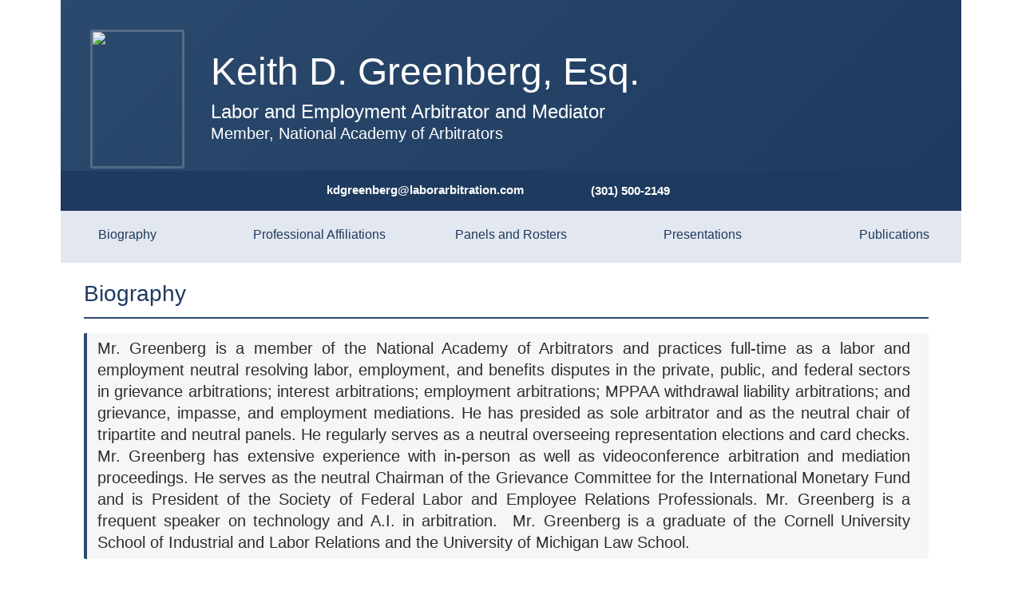

--- FILE ---
content_type: text/html; charset=utf-8
request_url: https://employmentadr.com/
body_size: 16285
content:
<!DOCTYPE html>
<html lang="en-US">
<head>
<meta charset="UTF-8">
<meta name="viewport" content="width=device-width,initial-scale=1,shrink-to-fit=no">
<title>Keith D. Greenberg, Labor &amp; Employment Arbitrator and Mediator</title>
<meta name="robots" content="max-image-preview:large">
<meta name="generator" content="sitely.app 6.0.3">
<style>html,body{-webkit-text-zoom:reset !important}body>div{font-size:0}p,span,h1,h2,h3,h4,h5,h6,a,li,button{margin:0;word-spacing:normal;word-wrap:break-word;-ms-word-wrap:break-word;pointer-events:auto;-ms-text-size-adjust:none !important;-moz-text-size-adjust:none !important;-webkit-text-size-adjust:none !important;text-size-adjust:none !important;max-height:10000000px}sup{font-size:inherit;vertical-align:baseline;position:relative;top:-0.4em}sub{font-size:inherit;vertical-align:baseline;position:relative;top:0.4em}ul{display:block;word-spacing:normal;word-wrap:break-word;line-break:normal;list-style-type:none;padding:0;margin:0;-moz-padding-start:0;-khtml-padding-start:0;-webkit-padding-start:0;-o-padding-start:0;-padding-start:0;-webkit-margin-before:0;-webkit-margin-after:0}li{display:block;white-space:normal}[data-marker]::before{content:attr(data-marker) ' ';-webkit-user-select:none;-khtml-user-select:none;-moz-user-select:none;-ms-user-select:none;-o-user-select:none;user-select:none;text-wrap:nowrap}li p, .slc{-webkit-touch-callout:none;-webkit-user-select:none;-khtml-user-select:none;-moz-user-select:none;-ms-user-select:none;-o-user-select:none;user-select:none}form{display:inline-block}a{text-decoration:inherit;color:inherit;-webkit-tap-highlight-color:rgba(0,0,0,0)}textarea{resize:none}.shm-l{float:left;clear:left}.shm-r{float:right;clear:right;shape-outside:content-box}.btf{display:none}.plyr{min-width:0 !important}html{font-family:sans-serif}body{font-size:0;margin:0;--z:1;zoom:var(--z)}audio,video{display:inline-block;vertical-align:baseline}audio:not([controls]){display:none;height:0}[hidden],template{display:none}a{background:0 0}b,strong{font-weight:700}dfn{font-style:italic}h1,h2,h3,h4,h5,h6{font-size:1em;line-height:1;margin:0}img{border:0}svg:not(:root){overflow:hidden}button,input,optgroup,select,textarea{color:inherit;font:inherit;margin:0}button{overflow:visible;background:none;border:0;padding:0;align-items:initial;padding-block-start:0;padding-block-end:0;padding-inline-start:0}button,select{text-transform:none}button,html input[type=button],input[type=submit]{-webkit-appearance:button;cursor:pointer;box-sizing:border-box;white-space:normal}input[type=text],input[type=password],input[type=email],input[type=date],input[type=number],textarea{-webkit-appearance:none;appearance:none;box-sizing:border-box}button[disabled],html input[disabled]{cursor:default}button::-moz-focus-inner,input::-moz-focus-inner{border:0;padding:0}input{line-height:normal}input[type=checkbox],input[type=radio]{box-sizing:border-box;padding:0}input[type=number]::-webkit-inner-spin-button,input[type=number]::-webkit-outer-spin-button{height:auto}input[type=search]{-webkit-appearance:textfield;-moz-box-sizing:content-box;-webkit-box-sizing:content-box;box-sizing:content-box}input[type=search]::-webkit-search-cancel-button,input[type=search]::-webkit-search-decoration{-webkit-appearance:none}textarea{overflow:auto;box-sizing:border-box;border-color:#ddd}optgroup{font-weight:700}table{border-collapse:collapse;border-spacing:0}td,th{padding:0}blockquote{margin-block-start:0;margin-block-end:0;margin-inline-start:0;margin-inline-end:0}:-webkit-full-screen-ancestor:not(iframe){-webkit-clip-path:initial!important}
html{-webkit-font-smoothing:antialiased; -moz-osx-font-smoothing:grayscale}.menu-content{cursor:pointer;position:relative}li{-webkit-tap-highlight-color:rgba(0,0,0,0)}
#b{background-color:#fff}.ps72{position:relative;margin-top:0}.v7{display:block;pointer-events:none}.s71{width:1920px;margin-left:auto;margin-right:auto;min-height:11442px}.v8{display:inline-block;vertical-align:top}.ps73{position:relative;margin-left:0;margin-top:0}.s72{min-width:1920px;width:1920px;min-height:11442px}.s73{min-width:1901px;width:1901px;min-height:11248px;line-height:0}.s74{min-width:1901px;width:1901px;min-height:346px}.c16{border:0;-webkit-border-radius:0;-moz-border-radius:0;border-radius:0;background-image:-webkit-gradient(linear, 0% 0%, 59.1% 324.7%, color-stop(0, rgb(44,74,110)), color-stop(1, rgb(30,58,95)));background-image:-o-linear-gradient(135deg, rgb(44,74,110) 0%, rgb(30,58,95) 100%);background-image:-webkit-linear-gradient(-45deg, rgb(44,74,110) 0%, rgb(30,58,95) 100%);background-image:-ms-linear-gradient(-45deg, rgb(44,74,110) 0%, rgb(30,58,95) 100%);background-image:linear-gradient(135deg, rgb(44,74,110) 0%, rgb(30,58,95) 100%)}.z252{z-index:1}.ps74{position:relative;margin-left:82px;margin-top:61px}.s75{min-width:1767px;width:1767px;min-height:275px}.v9{display:inline-block;vertical-align:top;pointer-events:auto}.s76{min-width:257px;width:257px;min-height:275px;height:275px}.i1{position:absolute;left:36px;width:179px;top:0;height:269px;-webkit-border-radius:3px;-moz-border-radius:3px;border-radius:3px;border:3px solid rgba(255,255,255,0.2);background-clip:padding-box}.ps75{position:relative;margin-left:19px;margin-top:37px}.s77{min-width:1491px;width:1491px;min-height:191px;line-height:0}.s78{min-width:1491px;width:1491px;overflow:hidden;height:123px}.p3{text-indent:0;padding-bottom:0;padding-right:0;text-align:left}.f25{font-family:"Helvetica Neue", sans-serif;font-size:76px;font-size:calc(76px * var(--f));line-height:1.198;font-weight:500;font-style:normal;text-decoration:none;text-transform:none;letter-spacing:normal;color:#fff;background-color:initial;text-shadow:none}.ps76{position:relative;margin-left:0;margin-top:-23px}.s79{min-width:1491px;width:1491px;min-height:91px}.s80{min-width:1491px;width:1491px;min-height:91px;line-height:0}.s81{min-width:1491px;width:1491px;overflow:hidden;height:74px}.f26{font-family:"Helvetica Neue", sans-serif;font-size:38px;font-size:calc(38px * var(--f));line-height:1.290;font-weight:400;font-style:normal;text-decoration:none;text-transform:none;letter-spacing:normal;color:#fff;background-color:initial;text-shadow:none}.ps77{position:relative;margin-left:0;margin-top:-26px}.s82{min-width:1491px;width:1491px;overflow:hidden;height:43px}.f27{font-family:"Helvetica Neue", sans-serif;font-size:32px;font-size:calc(32px * var(--f));line-height:1.345;font-weight:300;font-style:normal;text-decoration:none;text-transform:none;letter-spacing:normal;color:#fff;background-color:initial;text-shadow:none}.ps78{position:relative;margin-left:0;margin-top:-344px}.s83{min-width:1901px;width:1901px;min-height:11246px}.s84{min-width:1901px;width:1901px;min-height:11246px;line-height:0}.s85{min-width:58px;width:58px;min-height:11246px}.c18{border:0;-webkit-border-radius:0;-moz-border-radius:0;border-radius:0;background-color:#fff}.z253{z-index:274}.ps79{position:relative;margin-left:0;margin-top:524px}.s86{min-width:58px;width:58px;min-height:1px}.ps80{position:relative;margin-left:0;margin-top:2414px}.ps81{position:relative;margin-left:0;margin-top:636px}.ps82{position:relative;margin-left:0;margin-top:2341px}.ps83{position:relative;margin-left:0;margin-top:3921px}.ps84{position:relative;margin-left:0;margin-top:-10906px}.s87{min-width:1901px;width:1901px;min-height:80px}.c19{border-top:0 solid rgba(0,0,0,0);border-right:0 solid rgba(0,0,0,0);border-bottom:1px solid rgba(0,0,0,0.1);border-left:0 solid rgba(0,0,0,0);background-clip:padding-box;-webkit-border-radius:0;-moz-border-radius:0;border-radius:0;background-color:#1e3a5f}.z254{z-index:6}.ps85{position:relative;margin-left:570px;margin-top:20px}.s88{min-width:718px;width:718px;min-height:43px}.s89{min-width:435px;width:435px;overflow:hidden;height:43px}.z255{z-index:7}.p4{text-indent:0;padding-bottom:0;padding-right:0;text-align:center}.f28{font-family:"Helvetica Neue", sans-serif;font-size:24px;font-size:calc(24px * var(--f));line-height:1.626;font-weight:700;font-style:normal;text-decoration:none;text-transform:none;letter-spacing:normal;color:#fff;background-color:initial;text-shadow:none}.ps86{position:relative;margin-left:104px;margin-top:1px}.s90{min-width:179px;width:179px;overflow:hidden;height:42px}.z256{z-index:8}.f29{font-family:"Helvetica Neue", sans-serif;font-size:24px;font-size:calc(24px * var(--f));line-height:1.626;font-weight:700;font-style:normal;text-decoration:none;text-transform:none;letter-spacing:normal;color:#fff;background-color:initial;text-shadow:none}.ps87{position:relative;margin-left:1862px;margin-top:-11246px}.s91{min-width:58px;width:58px;min-height:11440px}.z257{z-index:275}.v10{display:block}.ps88{position:relative;margin-top:-11020px}.s92{width:100%;min-width:1920px;min-height:104px;padding-bottom:0}.c20{border:0;-webkit-border-radius:0;-moz-border-radius:0;border-radius:0;background-color:transparent}.z258{z-index:123}.ps89{display:inline-block;width:0;height:0}.s93{width:1920px;margin-left:auto;margin-right:auto;min-height:104px}.s94{min-width:1920px;width:1920px;min-height:104px}.c21{border:0;-webkit-border-radius:0;-moz-border-radius:0;border-radius:0;background-color:#e3e7ef}.z259{z-index:272}.v11{display:inline-block;vertical-align:top;pointer-events:auto;overflow:visible}.ps90{position:relative;margin-left:2px;margin-top:0}.s95{min-width:1914px;width:1914px;height:104px}.z260{z-index:273}.s96{min-width:1914px;width:1914px;min-height:104px;height:104px}.m1{padding:0px 0px 0px 0px}.s97{min-width:382px;width:382px;height:104px}.mcv1{display:inline-block}.v12{display:inline-block;vertical-align:top;pointer-events:none}.s98{min-width:382px;width:382px;min-height:104px}.ps91{position:relative;margin-left:0;margin-top:32px}.s99{min-width:382px;width:382px;overflow:hidden;height:39px}.f30{font-family:"Helvetica Neue", sans-serif;font-size:25px;font-size:calc(25px * var(--f));line-height:1.361;font-weight:500;font-style:normal;text-decoration:none;text-transform:none;letter-spacing:normal;color:#1e3a5f;background-color:initial;text-shadow:none}.ps92{position:relative;margin-left:383px;margin-top:-104px}.ps93{position:relative;margin-left:766px;margin-top:-104px}.ps94{position:relative;margin-left:1149px;margin-top:-104px}.ps95{position:relative;margin-left:1532px;margin-top:-104px}.s100{width:100%;min-width:1920px;height:594px;padding-bottom:0}.z261{z-index:34}.s101{width:1920px;margin-left:auto;margin-right:auto;height:594px}.ps96{position:relative;margin-left:51px;margin-top:-1px}.s102{min-width:1795px;width:1795px;min-height:594px}.c22{border-top:1px solid #e5e7eb;border-right:0 solid rgba(0,0,0,0);border-bottom:1px solid transparent;border-left:0 solid rgba(0,0,0,0);background-clip:padding-box;-webkit-border-radius:3px;-moz-border-radius:3px;border-radius:3px;background-color:#fff}.z262{z-index:118}.ps97{position:relative;margin-left:53px;margin-top:32px}.s103{min-width:1693px;width:1693px;min-height:79px}.s104{min-width:1693px;width:1693px;min-height:79px;line-height:0}.s105{min-width:1693px;width:1693px;overflow:hidden;height:77px}.z263{z-index:119}.f31{font-family:"Helvetica Neue", sans-serif;font-size:44px;font-size:calc(44px * var(--f));line-height:1.296;font-weight:500;font-style:normal;text-decoration:none;text-transform:none;letter-spacing:normal;color:#1e3a5f;background-color:initial;text-shadow:none}.ps98{position:relative;margin-left:0;margin-top:-77px}.s106{min-width:1693px;width:1693px;min-height:77px}.c23{border-top:0 solid rgba(0,0,0,0);border-right:0 solid rgba(0,0,0,0);border-bottom:2px solid #2c4a6e;border-left:0 solid rgba(0,0,0,0);-webkit-border-radius:0;-moz-border-radius:0;border-radius:0;background-color:transparent}.z264{z-index:122}.ps99{position:relative;margin-left:56px;margin-top:30px}.s107{min-width:1690px;width:1690px;min-height:453px}.s108{min-width:1690px;width:1690px;min-height:453px;line-height:0}.s109{min-width:1686px;width:1686px;min-height:453px}.c24{border-top:0 solid rgba(0,0,0,0);border-right:0 solid rgba(0,0,0,0);border-bottom:0 solid rgba(0,0,0,0);border-left:4px solid #2c4a6e;-webkit-border-radius:2px;-moz-border-radius:2px;border-radius:2px;background-color:#f4f6f8}.z265{z-index:120}.ps100{position:relative;margin-left:24px;margin-top:-443px}.s110{min-width:1629px;width:1629px;overflow:hidden;height:443px}.z266{z-index:121}.p5{text-indent:0;padding-bottom:0;padding-right:0;text-align:justify}.f32{font-family:"Helvetica Neue", sans-serif;font-size:32px;font-size:calc(32px * var(--f));line-height:1.313;font-weight:400;font-style:normal;text-decoration:none;text-transform:none;letter-spacing:normal;color:#2d2d2d;background-color:initial;text-shadow:none}.s111{width:100%;min-width:1920px;height:240px;padding-bottom:0}.z267{z-index:9}.s112{width:1920px;margin-left:auto;margin-right:auto;height:240px}.s113{min-width:1795px;width:1795px;min-height:240px}.c25{border-top:1px solid transparent;border-right:0 solid rgba(0,0,0,0);border-bottom:1px solid transparent;border-left:0 solid rgba(0,0,0,0);background-clip:padding-box;-webkit-border-radius:3px;-moz-border-radius:3px;border-radius:3px;background-color:#fff}.z268{z-index:110}.ps101{position:relative;margin-left:74px;margin-top:0}.s114{min-width:1614px;width:1614px;min-height:240px}.v13{display:inline-block;vertical-align:top;pointer-events:auto;outline:0}.ps102{position:relative;margin-left:0;margin-top:40px}.s115{min-width:320px;height:160px;box-sizing:border-box;width:320px;padding-right:0}.c26{-webkit-user-select:none;-moz-user-select:none;user-select:none;color:#2d2d2d;-webkit-border-radius:0;-moz-border-radius:0;border-radius:0;background-color:transparent;background-repeat:no-repeat;background-position:50% 50%;background-size:contain;background-image:url(images/e/cornell-ilr-logo-320.jpg);transition:color 0.2s, border-color 0.2s, background-color 0.2s;transition-timing-function:linear;transform-style:preserve-3d}.z269{z-index:111}.webp .c26{background-image:url(images/t/cornell-ilr-logo-320.webp)}.c27{transform:translateZ(1px);display:inline-block;width:100%;max-height:100%;overflow:hidden;z-index:1}.f33{font-family:"Helvetica Neue", sans-serif;font-size:17px;font-size:calc(17px * var(--f));line-height:1.589;font-weight:400;font-style:normal;text-decoration:none;text-transform:none;letter-spacing:normal;text-shadow:none;text-indent:0;padding-right:0;text-align:center;cursor:pointer;padding-top:53px;padding-bottom:53px}.ps103{position:relative;margin-left:264px;margin-top:0}.s116{min-width:480px;height:240px;box-sizing:border-box;width:480px;padding-right:0}.c28{-webkit-user-select:none;-moz-user-select:none;user-select:none;color:#2d2d2d;-webkit-border-radius:0;-moz-border-radius:0;border-radius:0;background-color:transparent;background-repeat:no-repeat;background-position:50% 50%;background-size:contain;background-image:url(images/p/naa-logo-wider-transparent-480.png);transition:color 0.2s, border-color 0.2s, background-color 0.2s;transition-timing-function:linear;transform-style:preserve-3d}.z270{z-index:112}.webp .c28{background-image:url(images/c/naa-logo-wider-transparent-480.webp)}.f34{font-family:"Helvetica Neue", sans-serif;font-size:17px;font-size:calc(17px * var(--f));line-height:1.589;font-weight:400;font-style:normal;text-decoration:none;text-transform:none;letter-spacing:normal;text-shadow:none;text-indent:0;padding-right:0;text-align:center;cursor:pointer;padding-top:93px;padding-bottom:93px}.ps104{position:relative;margin-left:288px;margin-top:80px}.s117{min-width:262px;height:80px;box-sizing:border-box;width:262px;padding-right:0}.c29{-webkit-user-select:none;-moz-user-select:none;user-select:none;color:#2d2d2d;-webkit-border-radius:0;-moz-border-radius:0;border-radius:0;background-color:transparent;background-repeat:no-repeat;background-position:50% 50%;background-size:contain;background-image:url(images/p/mlaw-253.jpg);transition:color 0.2s, border-color 0.2s, background-color 0.2s;transition-timing-function:linear;transform-style:preserve-3d}.z271{z-index:113}.webp .c29{background-image:url(images/n/mlaw-253.webp)}.f35{font-family:"Helvetica Neue", sans-serif;font-size:17px;font-size:calc(17px * var(--f));line-height:1.589;font-weight:400;font-style:normal;text-decoration:none;text-transform:none;letter-spacing:normal;text-shadow:none;text-indent:0;padding-right:0;text-align:center;cursor:pointer;padding-top:13px;padding-bottom:13px}.s118{width:100%;min-width:1920px;min-height:1430px;padding-bottom:0}.z272{z-index:276}.s119{width:1920px;margin-left:auto;margin-right:auto;min-height:1405px}.ps105{position:relative;margin-left:51px;margin-top:0}.s120{min-width:1795px;width:1795px;min-height:1405px}.s121{min-width:1795px;width:1795px;min-height:1405px;line-height:0}.s122{min-width:1795px;width:1795px;min-height:1293px}.c30{border-top:0 solid rgba(0,0,0,0);border-right:0 solid rgba(0,0,0,0);border-bottom:0 solid rgba(0,0,0,0);border-left:0 solid rgba(0,0,0,0);-webkit-border-radius:3px;-moz-border-radius:3px;border-radius:3px;background-color:#fff}.z273{z-index:277}.ps106{position:relative;margin-left:53px;margin-top:-1293px}.s123{min-width:1693px;width:1693px;overflow:hidden;height:1405px}.z274{z-index:278}.p6{text-indent:0;padding-bottom:22px;padding-right:0;text-align:justify}.f36{font-family:"Helvetica Neue", sans-serif;font-size:27px;font-size:calc(27px * var(--f));line-height:1.297;font-weight:400;font-style:normal;text-decoration:none;text-transform:none;letter-spacing:normal;color:#2d2d2d;background-color:initial;text-shadow:none}.p7{text-indent:0;padding-top:3px;padding-bottom:22px;padding-right:0;text-align:justify}.c26:hover{background-color:#fff;background-clip:padding-box;border:0}.c26:active{transition:initial}.c28:hover{background-color:#fff;background-clip:padding-box;border:0}.c28:active{transition:initial}.c29:hover{background-color:#fff;background-clip:padding-box;border:0}.c29:active{transition:initial}body{--d:0;--s:1920}@media (min-width:1200px) and (max-width:1919px) {.s71{width:1200px;min-height:7150px}.s72{min-width:1200px;width:1200px;min-height:7150px}.s73{min-width:1188px;width:1188px;min-height:7029px}.s74{min-width:1188px;width:1188px;min-height:216px}.c16{background-image:-webkit-gradient(linear, 0% 0%, 59.1% 325%, color-stop(0, rgb(44,74,110)), color-stop(1, rgb(30,58,95)));background-image:-o-linear-gradient(135deg, rgb(44,74,110) 0%, rgb(30,58,95) 100%);background-image:-webkit-linear-gradient(-45deg, rgb(44,74,110) 0%, rgb(30,58,95) 100%);background-image:-ms-linear-gradient(-45deg, rgb(44,74,110) 0%, rgb(30,58,95) 100%);background-image:linear-gradient(135deg, rgb(44,74,110) 0%, rgb(30,58,95) 100%)}.ps74{margin-left:50px;margin-top:37px}.s75{min-width:1106px;width:1106px;min-height:174px}.s76{min-width:163px;width:163px;min-height:174px;height:174px}.i1{left:23px;width:112px;height:168px}.ps75{margin-left:11px;margin-top:24px}.s77{min-width:932px;width:932px;min-height:120px}.s78{min-width:932px;width:932px;height:77px}.f25{font-size:48px;font-size:calc(48px * var(--f));line-height:1.188}.ps76{margin-top:-14px}.s79{min-width:932px;width:932px;min-height:57px}.s80{min-width:932px;width:932px;min-height:57px}.s81{min-width:932px;width:932px;height:46px}.f26{font-size:24px;font-size:calc(24px * var(--f));line-height:1.334}.ps77{margin-top:-16px}.s82{min-width:932px;width:932px;height:27px}.f27{font-size:20px;font-size:calc(20px * var(--f));line-height:1.351}.ps78{margin-top:-216px}.s83{min-width:1188px;width:1188px;min-height:7029px}.s84{min-width:1188px;width:1188px;min-height:7029px}.s85{min-width:36px;width:36px;min-height:7029px}.ps79{margin-top:329px}.s86{min-width:36px;width:36px}.ps80{margin-top:1508px}.ps81{margin-top:397px}.ps82{margin-top:1463px}.ps83{margin-top:2450px}.ps84{margin-top:-6815px}.s87{min-width:1188px;width:1188px;min-height:50px}.ps85{margin-left:356px;margin-top:12px}.s88{min-width:449px;width:449px;min-height:27px}.s89{min-width:272px;width:272px;height:27px}.f28{font-size:15px;font-size:calc(15px * var(--f));line-height:1.646}.ps86{margin-left:65px}.s90{min-width:112px;width:112px;height:26px}.f29{font-size:15px;font-size:calc(15px * var(--f));line-height:1.646}.ps87{margin-left:1164px;margin-top:-7029px}.s91{min-width:36px;width:36px;min-height:7150px}.ps88{margin-top:-6886px}.s92{min-width:1200px;min-height:65px}.s93{width:1200px;min-height:65px}.s94{min-width:1200px;width:1200px;min-height:65px}.ps90{margin-left:0}.s95{min-width:1199px;width:1199px;height:65px}.s96{min-width:1199px;width:1199px;min-height:65px;height:65px}.s97{min-width:239px;width:239px;height:65px}.s98{min-width:239px;width:239px;min-height:65px}.ps91{margin-top:19px}.s99{min-width:239px;width:239px;height:26px}.f30{font-size:16px;font-size:calc(16px * var(--f));line-height:1.376}.ps92{margin-left:240px;margin-top:-65px}.ps93{margin-left:480px;margin-top:-65px}.ps94{margin-left:720px;margin-top:-65px}.ps95{margin-left:960px;margin-top:-65px}.s100{min-width:1200px;height:371px}.s101{width:1200px;height:371px}.ps96{margin-left:32px}.s102{min-width:1122px;width:1122px;min-height:371px}.ps97{margin-left:33px;margin-top:20px}.s103{min-width:1058px;width:1058px;min-height:50px}.s104{min-width:1058px;width:1058px;min-height:50px}.s105{min-width:1058px;width:1058px;height:48px}.f31{font-size:28px;font-size:calc(28px * var(--f));line-height:1.322}.ps98{margin-top:-48px}.s106{min-width:1058px;width:1058px;min-height:48px}.ps99{margin-left:33px;margin-top:18px}.s107{min-width:1058px;width:1058px;min-height:283px}.s108{min-width:1058px;width:1058px;min-height:283px}.s109{min-width:1054px;width:1054px;min-height:283px}.ps100{margin-left:17px;margin-top:-277px}.s110{min-width:1018px;width:1018px;height:277px}.f32{font-size:20px;font-size:calc(20px * var(--f));line-height:1.351}.s111{min-width:1200px;height:150px}.s112{width:1200px;height:150px}.s113{min-width:1122px;width:1122px;min-height:150px}.ps101{margin-left:46px}.s114{min-width:1009px;width:1009px;min-height:150px}.ps102{margin-top:25px}.s115{min-width:200px;height:100px;width:200px}.c26{background-image:url(images/e/cornell-ilr-logo-200.jpg)}.webp .c26{background-image:url(images/t/cornell-ilr-logo-200.webp)}.f33{font-size:11px;font-size:calc(11px * var(--f));line-height:1.519;padding-top:33px;padding-bottom:33px}.ps103{margin-left:165px}.s116{min-width:300px;height:150px;width:300px}.c28{background-image:url(images/e/naa-logo-wider-transparent-300.png)}.webp .c28{background-image:url(images/2/naa-logo-wider-transparent-300.webp)}.f34{font-size:11px;font-size:calc(11px * var(--f));line-height:1.519;padding-top:58px;padding-bottom:58px}.ps104{margin-left:180px;margin-top:50px}.s117{min-width:164px;height:50px;width:164px}.c29{background-image:url(images/0/mlaw-158.jpg)}.webp .c29{background-image:url(images/c/mlaw-158.webp)}.f35{font-size:11px;font-size:calc(11px * var(--f));line-height:1.519;padding-top:8px;padding-bottom:8px}.s118{min-width:1200px;min-height:894px}.s119{width:1200px;min-height:878px}.ps105{margin-left:32px}.s120{min-width:1122px;width:1122px;min-height:878px}.s121{min-width:1122px;width:1122px;min-height:878px}.s122{min-width:1122px;width:1122px;min-height:808px}.ps106{margin-left:33px;margin-top:-808px}.s123{min-width:1058px;width:1058px;height:878px}.p6{padding-bottom:14px}.f36{font-size:17px;font-size:calc(17px * var(--f));line-height:1.354}.p7{padding-top:2px;padding-bottom:14px}.f28:visited{font-size:15px;font-size:calc(15px * var(--f));line-height:1.646}.f28:hover{font-size:15px;font-size:calc(15px * var(--f));line-height:1.646}.f28:active{font-size:15px;font-size:calc(15px * var(--f));line-height:1.646}body{--d:1;--s:1200}}@media (min-width:960px) and (max-width:1199px) {.s71{width:960px;min-height:4788px}.s72{min-width:960px;width:960px;min-height:4788px}.s73{min-width:950px;width:950px;min-height:4788px}.s74{min-width:950px;width:950px;min-height:173px}.c16{background-image:-webkit-gradient(linear, 0% 0%, 59.1% 324.6%, color-stop(0, rgb(44,74,110)), color-stop(1, rgb(30,58,95)));background-image:-o-linear-gradient(135deg, rgb(44,74,110) 0%, rgb(30,58,95) 100%);background-image:-webkit-linear-gradient(-45deg, rgb(44,74,110) 0%, rgb(30,58,95) 100%);background-image:-ms-linear-gradient(-45deg, rgb(44,74,110) 0%, rgb(30,58,95) 100%);background-image:linear-gradient(135deg, rgb(44,74,110) 0%, rgb(30,58,95) 100%)}.ps74{margin-left:23px;margin-top:32px}.s75{min-width:901px;width:901px;min-height:130px}.s76{min-width:126px;width:126px;min-height:130px;height:130px}.i1{left:19px;width:83px;height:124px}.ps75{margin-left:30px;margin-top:17px}.s77{min-width:745px;width:745px;min-height:96px}.s78{min-width:745px;width:745px;height:61px}.f25{font-size:37px;font-size:calc(37px * var(--f));line-height:1.217}.ps76{margin-top:-11px}.s79{min-width:745px;width:745px;min-height:46px}.s80{min-width:745px;width:745px;min-height:46px}.s81{min-width:745px;width:745px;height:36px}.f26{font-size:18px;font-size:calc(18px * var(--f));line-height:1.334}.ps77{margin-top:-11px}.s82{min-width:745px;width:745px;height:21px}.f27{font-size:15px;font-size:calc(15px * var(--f));line-height:1.334}.ps78{margin-top:-160px}.s83{min-width:950px;width:950px;min-height:4775px}.s84{min-width:950px;width:950px;min-height:4775px}.s85{min-width:29px;width:29px;min-height:4775px}.ps79{margin-top:251px}.s86{min-width:29px;width:29px}.ps80{margin-top:1274px}.ps81{margin-top:305px}.ps82{margin-top:1078px}.ps83{margin-top:1039px}.ps84{margin-top:-4617px}.s87{min-width:950px;width:950px;min-height:40px}.ps85{margin-left:285px;margin-top:10px}.s88{min-width:360px;width:360px;min-height:21px}.s89{min-width:218px;width:218px;height:21px}.f28{font-size:11px;font-size:calc(11px * var(--f));line-height:1.546}.ps86{margin-left:52px;margin-top:0}.s90{min-width:90px;width:90px;height:21px}.f29{font-size:11px;font-size:calc(11px * var(--f));line-height:1.546}.ps87{margin-left:931px;margin-top:-4775px}.s91{min-width:29px;width:29px;min-height:4775px}.ps88{margin-top:-4577px}.s92{min-width:960px;min-height:53px}.s93{width:960px;min-height:53px}.s94{min-width:960px;width:960px;min-height:53px}.s95{min-width:930px;width:930px;height:53px}.s96{min-width:930px;width:930px;min-height:53px;height:53px}.s97{min-width:186px;width:186px;height:53px}.s98{min-width:186px;width:186px;min-height:53px}.ps91{margin-top:17px}.s99{min-width:186px;width:186px;height:19px}.f30{font-size:12px;font-size:calc(12px * var(--f));line-height:1.334}.ps92{margin-left:186px;margin-top:-53px}.ps93{margin-left:372px;margin-top:-53px}.ps94{margin-left:558px;margin-top:-53px}.ps95{margin-left:744px;margin-top:-53px}.s100{min-width:960px;height:296px}.s101{width:960px;height:296px}.ps96{margin-left:26px}.s102{min-width:898px;width:898px;min-height:296px}.ps97{margin-left:27px;margin-top:16px}.s103{min-width:846px;width:846px;min-height:41px}.s104{min-width:846px;width:846px;min-height:41px}.s105{min-width:846px;width:846px;height:39px}.f31{font-size:21px;font-size:calc(21px * var(--f));line-height:1.334}.ps98{margin-top:-39px}.s106{min-width:846px;width:846px;min-height:39px}.ps99{margin-left:25px;margin-top:13px}.s107{min-width:848px;width:848px;min-height:226px}.s108{min-width:848px;width:848px;min-height:226px}.s109{min-width:844px;width:844px;min-height:226px}.ps100{margin-left:14px;margin-top:-213px}.s110{min-width:815px;width:815px;height:213px}.f32{font-size:15px;font-size:calc(15px * var(--f));line-height:1.317}.s111{min-width:960px;height:120px}.s112{width:960px;height:120px}.s113{min-width:898px;width:898px;min-height:120px}.ps101{margin-left:37px}.s114{min-width:807px;width:807px;min-height:120px}.ps102{margin-top:20px}.s115{min-width:160px;height:80px;width:160px}.c26{background-image:url(images/a/cornell-ilr-logo-160-1.jpg)}.webp .c26{background-image:url(images/4/cornell-ilr-logo-160.webp)}.f33{font-size:8px;font-size:calc(8px * var(--f));line-height:1.501;padding-top:28px;padding-bottom:28px}.ps103{margin-left:132px}.s116{min-width:240px;height:120px;width:240px}.c28{background-image:url(images/h/naa-logo-wider-transparent-240.png)}.webp .c28{background-image:url(images/r/naa-logo-wider-transparent-240-1.webp)}.f34{font-size:8px;font-size:calc(8px * var(--f));line-height:1.501;padding-top:48px;padding-bottom:48px}.ps104{margin-left:144px;margin-top:40px}.s117{min-width:131px;height:40px;width:131px}.c29{background-image:url(images/0/mlaw-127.jpg)}.webp .c29{background-image:url(images/0/mlaw-127.webp)}.f35{font-size:8px;font-size:calc(8px * var(--f));line-height:1.501;padding-top:8px;padding-bottom:8px}.s118{min-width:960px;min-height:795px}.s119{width:960px;min-height:795px}.ps105{margin-left:26px}.s120{min-width:898px;width:898px;min-height:795px}.s121{min-width:898px;width:898px;min-height:795px}.s122{min-width:898px;width:898px;min-height:766px}.ps106{margin-left:27px;margin-top:-766px}.s123{min-width:846px;width:846px;height:795px}.p6{padding-bottom:11px}.f36{font-size:15px;font-size:calc(15px * var(--f));line-height:1.317;letter-spacing:-0.25px}.p7{padding-top:1px;padding-bottom:11px}.f28:visited{font-size:11px;font-size:calc(11px * var(--f));line-height:1.546}.f28:hover{font-size:11px;font-size:calc(11px * var(--f));line-height:1.546}.f28:active{font-size:11px;font-size:calc(11px * var(--f));line-height:1.546}body{--d:2;--s:960}}@media (max-width:959px) {.s71{width:768px;min-height:3820px}.s72{min-width:768px;width:768px;min-height:3820px}.s73{min-width:760px;width:760px;min-height:3820px}.s74{min-width:760px;width:760px;min-height:138px}.c16{background-image:-webkit-gradient(linear, 0% 0%, 59.1% 325.4%, color-stop(0, rgb(44,74,110)), color-stop(1, rgb(30,58,95)));background-image:-o-linear-gradient(135deg, rgb(44,74,110) 0%, rgb(30,58,95) 100%);background-image:-webkit-linear-gradient(-45deg, rgb(44,74,110) 0%, rgb(30,58,95) 100%);background-image:-ms-linear-gradient(-45deg, rgb(44,74,110) 0%, rgb(30,58,95) 100%);background-image:linear-gradient(135deg, rgb(44,74,110) 0%, rgb(30,58,95) 100%)}.ps74{margin-left:18px;margin-top:25px}.s75{min-width:721px;width:721px;min-height:105px}.s76{min-width:102px;width:102px;min-height:105px;height:105px}.i1{left:15px;width:66px;height:99px}.ps75{margin-left:23px;margin-top:14px}.s77{min-width:596px;width:596px;min-height:77px}.s78{min-width:596px;width:596px;height:49px}.f25{font-size:30px;font-size:calc(30px * var(--f));line-height:1.201}.ps76{margin-top:-9px}.s79{min-width:596px;width:596px;min-height:37px}.s80{min-width:596px;width:596px;min-height:37px}.s81{min-width:596px;width:596px;height:29px}.f26{font-size:15px;font-size:calc(15px * var(--f));line-height:1.317}.ps77{margin-top:-9px}.s82{min-width:596px;width:596px;height:17px}.f27{font-size:12px;font-size:calc(12px * var(--f));line-height:1.334}.ps78{margin-top:-138px}.s83{min-width:760px;width:760px;min-height:3820px}.s84{min-width:760px;width:760px;min-height:3820px}.s85{min-width:23px;width:23px;min-height:3820px}.ps79{margin-top:211px}.s86{min-width:23px;width:23px}.ps80{margin-top:1019px}.ps81{margin-top:244px}.ps82{margin-top:862px}.ps83{margin-top:831px}.ps84{margin-top:-3683px}.s87{min-width:760px;width:760px;min-height:32px}.ps85{margin-left:228px;margin-top:8px}.s88{min-width:288px;width:288px;min-height:17px}.s89{min-width:174px;width:174px;height:17px}.f28{font-size:9px;font-size:calc(9px * var(--f));line-height:1.668}.ps86{margin-left:42px;margin-top:0}.s90{min-width:72px;width:72px;height:17px}.f29{font-size:9px;font-size:calc(9px * var(--f));line-height:1.668}.ps87{margin-left:745px;margin-top:-3820px}.s91{min-width:23px;width:23px;min-height:3820px}.ps88{margin-top:-3651px}.s92{min-width:768px;min-height:42px}.s93{width:768px;min-height:42px}.s94{min-width:768px;width:768px;min-height:42px}.ps90{margin-left:1px}.s95{min-width:745px;width:745px;height:42px}.s96{min-width:745px;width:745px;min-height:42px;height:42px}.s97{min-width:149px;width:149px;height:42px}.s98{min-width:149px;width:149px;min-height:42px}.ps91{margin-top:13px}.s99{min-width:149px;width:149px;height:16px}.f30{font-size:10px;font-size:calc(10px * var(--f));line-height:1.301}.ps92{margin-left:149px;margin-top:-42px}.ps93{margin-left:298px;margin-top:-42px}.ps94{margin-left:447px;margin-top:-42px}.ps95{margin-left:596px;margin-top:-42px}.s100{min-width:768px;height:237px}.s101{width:768px;height:237px}.ps96{margin-left:21px}.s102{min-width:718px;width:718px;min-height:237px}.ps97{margin-left:21px;margin-top:13px}.s103{min-width:677px;width:677px;min-height:33px}.s104{min-width:677px;width:677px;min-height:33px}.s105{min-width:677px;width:677px;height:31px}.f31{font-size:17px;font-size:calc(17px * var(--f));line-height:1.354}.ps98{margin-top:-31px}.s106{min-width:677px;width:677px;min-height:31px}.ps99{margin-left:19px;margin-top:10px}.s107{min-width:679px;width:679px;min-height:181px}.s108{min-width:679px;width:679px;min-height:181px}.s109{min-width:675px;width:675px;min-height:181px}.ps100{margin-left:12px;margin-top:-170px}.s110{min-width:652px;width:652px;height:170px}.f32{font-size:12px;font-size:calc(12px * var(--f));line-height:1.334}.s111{min-width:768px;height:96px}.s112{width:768px;height:96px}.s113{min-width:718px;width:718px;min-height:96px}.ps101{margin-left:29px}.s114{min-width:646px;width:646px;min-height:96px}.ps102{margin-top:16px}.s115{min-width:128px;height:64px;width:128px}.c26{background-image:url(images/v/cornell-ilr-logo-128.jpg)}.webp .c26{background-image:url(images/c/cornell-ilr-logo-128.webp)}.f33{font-size:7px;font-size:calc(7px * var(--f));line-height:1.572;padding-top:21px;padding-bottom:21px}.ps103{margin-left:106px}.s116{min-width:192px;height:96px;width:192px}.c28{background-image:url(images/e/naa-logo-wider-transparent-192.png)}.webp .c28{background-image:url(images/t/naa-logo-wider-transparent-192.webp)}.f34{font-size:7px;font-size:calc(7px * var(--f));line-height:1.572;padding-top:37px;padding-bottom:37px}.ps104{margin-left:115px;margin-top:32px}.s117{min-width:105px;height:32px;width:105px}.c29{background-image:url(images/a/mlaw-101.jpg)}.webp .c29{background-image:url(images/v/mlaw-101.webp)}.f35{font-size:7px;font-size:calc(7px * var(--f));line-height:1.572;padding-top:5px;padding-bottom:5px}.s118{min-width:768px;min-height:636px}.s119{width:768px;min-height:636px}.ps105{margin-left:21px}.s120{min-width:718px;width:718px;min-height:636px}.s121{min-width:718px;width:718px;min-height:636px}.s122{min-width:718px;width:718px;min-height:613px}.ps106{margin-left:21px;margin-top:-613px}.s123{min-width:677px;width:677px;height:636px}.p6{padding-bottom:9px}.f36{font-size:12px;font-size:calc(12px * var(--f));line-height:1.334;letter-spacing:-0.25px}.p7{padding-top:1px;padding-bottom:9px}.f28:visited{font-size:9px;font-size:calc(9px * var(--f));line-height:1.668}.f28:hover{font-size:9px;font-size:calc(9px * var(--f));line-height:1.668}.f28:active{font-size:9px;font-size:calc(9px * var(--f));line-height:1.668}body{--d:3;--s:768}}@media (min-width:1920px) and (-webkit-min-device-pixel-ratio:1.7), (min-width:1920px) and (min-resolution:144dpi) {.c26{background-image:url(images/r/cornell-ilr-logo-640.jpg)}.webp .c26{background-image:url(images/h/cornell-ilr-logo-640.webp)}.c28{background-image:url(images/a/naa-logo-wider-transparent-960.png)}.webp .c28{background-image:url(images/e/naa-logo-wider-transparent-960.webp)}.c29{background-image:url(images/j/mlaw-506.jpg)}.webp .c29{background-image:url(images/h/mlaw-506.webp)}}@media (min-width:1920px) and (-webkit-min-device-pixel-ratio:2.7), (min-width:1920px) and (min-resolution:240dpi) {.c26{background-image:url(images/2/cornell-ilr-logo-960.jpg)}.webp .c26{background-image:url(images/l/cornell-ilr-logo-960.webp)}.c28{background-image:url(images/l/naa-logo-wider-transparent-1440.png)}.webp .c28{background-image:url(images/t/naa-logo-wider-transparent-1440.webp)}}@media (min-width:1200px) and (max-width:1919px) and (min-width:1200px) and (-webkit-min-device-pixel-ratio:1.7), (min-width:1200px) and (max-width:1919px) and (min-width:1200px) and (min-resolution:144dpi) {.c26{background-image:url(images/h/cornell-ilr-logo-400.jpg)}.webp .c26{background-image:url(images/8/cornell-ilr-logo-400.webp)}.c28{background-image:url(images/4/naa-logo-wider-transparent-600.png)}.webp .c28{background-image:url(images/6/naa-logo-wider-transparent-600.webp)}.c29{background-image:url(images/v/mlaw-316.jpg)}.webp .c29{background-image:url(images/e/mlaw-316-1.webp)}}@media (min-width:1200px) and (max-width:1919px) and (min-width:1200px) and (-webkit-min-device-pixel-ratio:2.7), (min-width:1200px) and (max-width:1919px) and (min-width:1200px) and (min-resolution:240dpi) {.c26{background-image:url(images/8/cornell-ilr-logo-600.jpg)}.webp .c26{background-image:url(images/a/cornell-ilr-logo-600.webp)}.c28{background-image:url(images/c/naa-logo-wider-transparent-900.png)}.webp .c28{background-image:url(images/0/naa-logo-wider-transparent-900.webp)}.c29{background-image:url(images/t/mlaw-474.jpg)}.webp .c29{background-image:url(images/4/mlaw-474.webp)}}@media (min-width:960px) and (max-width:1199px) and (min-width:960px) and (-webkit-min-device-pixel-ratio:1.7), (min-width:960px) and (max-width:1199px) and (min-width:960px) and (min-resolution:144dpi) {.c26{background-image:url(images/c/cornell-ilr-logo-320.jpg)}.webp .c26{background-image:url(images/n/cornell-ilr-logo-320.webp)}.c28{background-image:url(images/a/naa-logo-wider-transparent-480.png)}.webp .c28{background-image:url(images/n/naa-logo-wider-transparent-480.webp)}.c29{background-image:url(images/p/mlaw-254.jpg)}.webp .c29{background-image:url(images/e/mlaw-254-1.webp)}}@media (min-width:960px) and (max-width:1199px) and (min-width:960px) and (-webkit-min-device-pixel-ratio:2.7), (min-width:960px) and (max-width:1199px) and (min-width:960px) and (min-resolution:240dpi) {.c26{background-image:url(images/r/cornell-ilr-logo-480.jpg)}.webp .c26{background-image:url(images/j/cornell-ilr-logo-480.webp)}.c28{background-image:url(images/a/naa-logo-wider-transparent-720.png)}.webp .c28{background-image:url(images/a/naa-logo-wider-transparent-720.webp)}.c29{background-image:url(images/j/mlaw-381.jpg)}.webp .c29{background-image:url(images/r/mlaw-381.webp)}}@media (max-width:959px) and (min-width:768px) and (-webkit-min-device-pixel-ratio:1.7), (max-width:959px) and (min-width:768px) and (min-resolution:144dpi) {.c26{background-image:url(images/8/cornell-ilr-logo-256.jpg)}.webp .c26{background-image:url(images/8/cornell-ilr-logo-256.webp)}.c28{background-image:url(images/6/naa-logo-wider-transparent-384.png)}.webp .c28{background-image:url(images/j/naa-logo-wider-transparent-384-1.webp)}.c29{background-image:url(images/t/mlaw-202.jpg)}.webp .c29{background-image:url(images/4/mlaw-202.webp)}}@media (max-width:959px) and (min-width:768px) and (-webkit-min-device-pixel-ratio:2.7), (max-width:959px) and (min-width:768px) and (min-resolution:240dpi) {.c26{background-image:url(images/n/cornell-ilr-logo-384.jpg)}.webp .c26{background-image:url(images/2/cornell-ilr-logo-384.webp)}.c28{background-image:url(images/j/naa-logo-wider-transparent-576.png)}.webp .c28{background-image:url(images/j/naa-logo-wider-transparent-576.webp)}.c29{background-image:url(images/r/mlaw-303.jpg)}.webp .c29{background-image:url(images/j/mlaw-303.webp)}}</style>
<meta name="description" content="Mr. Greenberg is a member of the National Academy of Arbitrators and maintains a full-time practice as a labor and employment neutral resolving labor, employment, and benefits disputes in the private, public, and federal sectors in grievance arbitrations, interest arbitrations, employment arbitrations, MPPAA withdrawal liability arbitrations, and grievance and employment mediations.  He has presided as sole arbitrator and as the neutral member of tripartite panels.  Mr. Greenberg has extensive experience with in-person as well as videoconference arbitration and mediation proceedings.">
<link rel="canonical" href="https://www.laborarbitration.com">
<meta name="referrer" content="origin-when-cross-origin">
<script>!function(){var A=new Image;A.onload=A.onerror=function(){1!=A.height&&document.body.classList.remove("webp")},A.src="[data-uri]"}();
</script>
<link rel="stylesheet" href="css/site.39559c.css" media="print" onload="this.media='all';this.onload=null;">
<noscript><link rel="stylesheet" href="css/site.39559c.css" type="text/css"></noscript>
</head>
<body style="--sw:0px" class="webp" id="b">
<script>!function(){var t,e,n=document.body,r=("0"===n.style.getPropertyValue("--sw")&&n.style.setProperty("--sw","0px"),document.createElement("P")),i=(r.innerHTML="&nbsp;",r.style.cssText="position:fixed;visibility:hidden;font-size:100px;zoom:1",r.setAttribute("aria-hidden","true"),n.appendChild(r),t=r,function(){var e=Math.trunc(1e4/parseFloat(window.getComputedStyle(t).getPropertyValue("font-size")))/100;e!=n.style.getPropertyValue("--f")&&n.style.setProperty("--f",e)});"ResizeObserver"in window?new ResizeObserver(i).observe(r):"requestAnimationFrame"in window?(e=function(){i(),requestAnimationFrame(e)},requestAnimationFrame(e)):setInterval(i,100)}();</script>

<div class="ps72 v7 s71">
<div class="v8 ps73 s72">
<div class="v8 ps73 s73">
<div class="v8 ps73 s74 c16 z252">
<div class="v8 ps74 s75">
<div class="v9 ps73 s76 c17">
<picture>
<source srcset="images/8/kdg-10-2025-headshot-66.webp 1x, images/n/kdg-10-2025-headshot-132.webp 2x, images/h/kdg-10-2025-headshot-198.webp 3x" type="image/webp" media="(max-width:959px)">
<source srcset="images/h/kdg-10-2025-headshot-66.png 1x, images/6/kdg-10-2025-headshot-132.png 2x, images/v/kdg-10-2025-headshot-198.png 3x" media="(max-width:959px)">
<source srcset="images/a/kdg-10-2025-headshot-83.webp 1x, images/c/kdg-10-2025-headshot-166.webp 2x, images/n/kdg-10-2025-headshot-249.webp 3x" type="image/webp" media="(max-width:1199px)">
<source srcset="images/0/kdg-10-2025-headshot-83.png 1x, images/c/kdg-10-2025-headshot-166.png 2x, images/8/kdg-10-2025-headshot-249.png 3x" media="(max-width:1199px)">
<source srcset="images/p/kdg-10-2025-headshot-112.webp 1x, images/r/kdg-10-2025-headshot-224.webp 2x, images/2/kdg-10-2025-headshot-336.webp 3x" type="image/webp" media="(max-width:1919px)">
<source srcset="images/a/kdg-10-2025-headshot-112.png 1x, images/t/kdg-10-2025-headshot-224.png 2x, images/2/kdg-10-2025-headshot-336.png 3x" media="(max-width:1919px)">
<source srcset="images/8/kdg-10-2025-headshot-179.webp 1x, images/h/kdg-10-2025-headshot-358.webp 2x, images/c/kdg-10-2025-headshot-537.webp 3x" type="image/webp" media="(min-width:1920px)">
<source srcset="images/v/kdg-10-2025-headshot-179.png 1x, images/l/kdg-10-2025-headshot-358.png 2x, images/t/kdg-10-2025-headshot-537.png 3x" media="(min-width:1920px)">
<img src="images/l/kdg-10-2025-headshot-358.png" alt="A labor arbitrator in a suit" class="i1">
</picture>
</div>
<div class="v8 ps75 s77">
<div class="v9 ps73 s78 c17">
<h1 class="p3 f25">Keith D. Greenberg, Esq.</h1>
</div>
<div class="v8 ps76 s79">
<div class="v8 ps73 s80">
<div class="v9 ps73 s81 c17">
<h1 class="p3 f26">Labor and Employment Arbitrator and Mediator</h1>
</div>
<div class="v9 ps77 s82 c17">
<h2 class="p3 f27">Member, National Academy of Arbitrators</h2>
</div>
</div>
</div>
</div>
</div>
</div>
<div class="v8 ps78 s83">
<div class="v8 ps73 s84">
<div class="v8 ps73 s85 c18 z253">
<a name="anchor1" class="v9 ps79 s86"></a>
<a name="anchor2" class="v9 ps80 s86"></a>
<a name="anchor3" class="v9 ps81 s86"></a>
<a name="anchor4" class="v9 ps82 s86"></a>
<a name="anchor5" class="v9 ps83 s86"></a>
</div>
<div class="v8 ps84 s87 c19 z254">
<div class="v8 ps85 s88">
<div class="v9 ps73 s89 c17 z255">
<p class="p4"><a href="mailto:kdgreenberg@laborarbitration.com" class="f28">kdgreenberg@laborarbitration.com</a></p>
</div>
<div class="v9 ps86 s90 c17 z256">
<p class="p4 f29">(301) 500-2149</p>
</div>
</div>
</div>
</div>
</div>
</div>
<div class="v8 ps87 s91 c18 z257"></div>
</div>
</div>
<div data-block-group="0" class="v10 ps88 s92 c20 z258">
<div class="ps89">
</div>
<div class="ps72 v7 s93">
<div class="v8 ps73 s94 c21 z259">
<div class="v11 ps90 s95 z260">
<ul class="menu-dropdown v8 ps73 s96 m1" id="m1">
<li class="v10 ps73 s97">
<a href="#anchor1"><div class="menu-content mcv1"><div class="v12 ps73 s98 c20"><div class="v9 ps91 s99 c17"><p class="p4 f30">Biography</p></div></div></div></a>
</li>
<li class="v10 ps92 s97">
<a href="#anchor2"><div class="menu-content mcv1"><div class="v12 ps73 s98 c20"><div class="v9 ps91 s99 c17"><p class="p4 f30">Professional Affiliations</p></div></div></div></a>
</li>
<li class="v10 ps93 s97">
<a href="#anchor3"><div class="menu-content mcv1"><div class="v12 ps73 s98 c20"><div class="v9 ps91 s99 c17"><p class="p4 f30">Panels and Rosters</p></div></div></div></a>
</li>
<li class="v10 ps94 s97">
<a href="#anchor4"><div class="menu-content mcv1"><div class="v12 ps73 s98 c20"><div class="v9 ps91 s99 c17"><p class="p4 f30">Presentations</p></div></div></div></a>
</li>
<li class="v10 ps95 s97">
<a href="#anchor5"><div class="menu-content mcv1"><div class="v12 ps73 s98 c20"><div class="v9 ps91 s99 c17"><p class="p4 f30">Publications</p></div></div></div></a>
</li>
</ul>
</div>
</div>
</div>
</div>
<div data-block-group="0" class="v10 ps72 s100 c20 z261">
<div class="ps89">
</div>
<div class="ps72 v7 s101">
<div class="v8 ps96 s102 c22 z262">
<div class="v8 ps97 s103">
<div class="v8 ps73 s104">
<div class="v9 ps73 s105 c17 z263">
<p class="p3 f31">Biography</p>
</div>
<div class="v8 ps98 s106 c23 z264"></div>
</div>
</div>
<div class="v8 ps99 s107">
<div class="v8 ps73 s108">
<div class="v8 ps73 s109 c24 z265"></div>
<div class="v9 ps100 s110 c17 z266">
<p class="p5 f32">Mr. Greenberg is a member of the National Academy of Arbitrators and practices full-time as a labor and employment neutral resolving labor, employment, and benefits disputes in the private, public, and federal sectors in grievance arbitrations; interest arbitrations; employment arbitrations; MPPAA withdrawal liability arbitrations; and grievance, impasse, and employment mediations. He has presided as sole arbitrator and as the neutral chair of tripartite and neutral panels. He regularly serves as a neutral overseeing representation elections and card checks. Mr. Greenberg has extensive experience with in-person as well as videoconference arbitration and mediation proceedings. He serves as the neutral Chairman of the Grievance Committee for the International Monetary Fund and is President of the Society of Federal Labor and Employee Relations Professionals. Mr. Greenberg is a frequent speaker on technology and A.I. in arbitration.&nbsp; Mr. Greenberg is a graduate of the Cornell University School of Industrial and Labor Relations and the University of Michigan Law School.</p>
</div>
</div>
</div>
</div>
</div>
</div>
<div data-block-group="0" class="v10 ps72 s111 c20 z267">
<div class="ps89">
</div>
<div class="ps72 v7 s112">
<div class="v8 ps96 s113 c25 z268">
<div class="v8 ps101 s114">
<div class="v13 ps102 s115 c26 z269">
<div class="c27 f33">
<p> </p>
<p>&nbsp;</p>
</div>
</div>
<div class="v13 ps103 s116 c28 z270">
<div class="c27 f34">
<p> </p>
<p>&nbsp;</p>
</div>
</div>
<div class="v13 ps104 s117 c29 z271">
<div class="c27 f35">
<p> </p>
<p>&nbsp;</p>
</div>
</div>
</div>
</div>
</div>
</div>
<div data-block-group="0" class="v10 ps72 s118 c20 z272">
<div class="ps89">
</div>
<div class="ps72 v7 s119">
<div class="v8 ps105 s120">
<div class="v8 ps73 s121">
<div class="v8 ps73 s122 c30 z273"></div>
<div class="v9 ps106 s123 c17 z274">
<h1 class="p6 f36">Keith D. Greenberg is an arbitrator and mediator of private, public, and federal sector labor and employment disputes and employee benefits disputes. He is a member of the National Academy of Arbitrators (NAA) and served a three-year term on its Board of Governors. He serves on a number of labor arbitration panels and rosters, including those maintained by the American Arbitration Association (AAA), the Federal Mediation and Conciliation Service (FMCS), and the National Mediation Board. Mr. Greenberg also serves on permanent labor arbitration panels in the private, public, and federal sectors, and regularly adjudicates and mediates disputes involving EEO claims, unfair labor practice charges, and bargaining impasses. He has presided as sole arbitrator and as the neutral chair of tripartite and neutral panels. He regularly serves as a neutral overseeing representation elections and card checks. Mr. Greenberg is listed on employment arbitration panels maintained and administered by the AAA and the CPR Institute, among other rosters, as well as the AAA&rsquo;s ERISA and MPPAA arbitration panels. He serves as the impartial Labor Relations Administrator for the Washington Suburban Sanitary Commission; for the city of Richmond, Virginia; and for Loudoun County, Virginia. Mr. Greenberg also serves as the neutral Chairman of the Grievance Committee for the International Monetary Fund.</h1>
<h1 class="p7 f36">Mr. Greenberg is an experienced mediator, serving as a member of the AAA&rsquo;s roster of employment mediators and its panel of labor mediators. He also serves on the rosters of employment mediators for the United States Office of Congressional Workplace Rights; the Cornell University Roster of Dispute Resolution Neutrals; the CPR Institute; and the American Health Lawyers Association, among others.&nbsp;</h1>
<h1 class="p7 f36">Mr. Greenberg has experience with videoconference arbitration and mediation proceedings and has served as a trainer for video arbitration and mediation programs sponsored by, among others, the NAA, the FMCS, the Labor and Employment Relations Association (LERA), the AAA, and the American Bar Association (ABA) Section of Labor and Employment Law. He served as the Technology Coordinator for the NAA and is co-author of a chapter in Labor and Employment Arbitration (Bornstein, Gosline, Greenbaum, and Mayberry, Eds.) (Matthew Bender) on conducting video hearings.</h1>
<h1 class="p7 f36">Mr. Greenberg serves as the Neutral Vice-Chair of the Annual Section Conference Planning Committee of the ABA&rsquo;s Section of Labor and Employment Law and was elected a Fellow of the American Bar Foundation. Among other professional activities, Mr. Greenberg currently serves as President of the Society of Federal Labor and Employee Relations Professionals (SFLERP) and as a member of the NAA&rsquo;s A.I. Study Group. He previously served as President of Maryland LERA from 2021 to 2022; and as Co-Chair of the Steering Committee of the D.C. Bar&rsquo;s Labor and Employment Law Community from 2016 to 2018. He is an active member of the Cornell ILR Alumni Association and the National Association of Railroad Referees. Mr. Greenberg is a member of the Cuban American Bar Association and is fluent in Spanish.</h1>
<h1 class="p7 f36">Mr. Greenberg has spoken and presented on numerous topics, including the use of technology in ADR, including artificial intelligence; arbitrator ethics; issues arising in federal sector labor arbitration; current developments in labor and employment arbitration; advanced topics in labor and employment law; and advocate preparation for labor arbitration hearings. He has contributed to a number of publications by the ABA&rsquo;s Section of Labor and Employment Law, and writes frequently on labor and employment and alternative dispute resolution topics. Mr. Greenberg previously co-taught a seminar on workplace ADR at the George Washington University Law School, and has served as a guest lecturer in courses on labor relations.&nbsp;</h1>
<h1 class="p7 f36">Mr. Greenberg spent several years in practice as an attorney in New York City in the labor and employment practice group of Duane Morris LLP prior to establishing his practice as a full-time neutral in the Washington, D.C. area. He is a graduate of the Cornell University School of Industrial and Labor Relations and of the University of Michigan Law School.&nbsp;</h1>
</div>
</div>
</div>
</div>
</div>
<div data-block-group="0" class="btf v1 ps1 s1 c1 z1">
<div class="ps2">
</div>
<div class="ps3 v2 s2">
<div class="v3 ps4 s3 c2 z2">
<div class="v4 ps5 s4 c3 z3">
<a href="download/kdg-website-bio-10-2025-.pdf" class="a1 f1">Download Full Bio <br>and CV (PDF)</a>
</div>
</div>
</div>
</div>
<div data-block-group="0" class="btf v1 ps1 s5 c1 z4">
<div class="ps2">
</div>
<div class="v5 ps1 s6 c4 z5">
<div class="ps6 v1 s7">
<div class="v3 ps7 s8">
<div class="v3 ps8 s9">
<div class="v3 ps8 s10 c5 z6"></div>
<div class="v6 ps9 s11 c6 z7">
<p class="p1 f2">Professional Affiliations</p>
</div>
</div>
</div>
</div>
</div>
</div>
<div data-block-group="0" class="btf v1 ps1 s12 c7 z8">
<div class="ps2">
</div>
<div class="ps10 v2 s13">
<div class="v3 ps11 s14 c8 z9">
<div class="v4 ps12 s15 c9 z10">
<p class="f3">Member, National Academy of Arbitrators (A.I. Study Group; Board of Governors, 2021-2024)</p>
</div>
</div>
<div class="v3 ps13 s14 c8 z11">
<div class="v4 ps14 s15 c9 z12">
<p class="f4">President, Society of Federal Labor and Employee Relations Professionals (SFLERP)</p>
</div>
</div>
<div class="v3 ps15 s14 c8 z13">
<div class="v4 ps12 s15 c9 z14">
<p class="f3">Neutral Vice-Chair, Annual Section Conference Planning Committee, American Bar Association Section of Labor and Employment Law</p>
</div>
</div>
<div class="v3 ps16 s14 c8 z15">
<div class="v4 ps14 s15 c9 z16">
<p class="f5">Fellow, American Bar Foundation</p>
</div>
</div>
<div class="v3 ps17 s14 c8 z17">
<div class="v4 ps12 s15 c9 z18">
<p class="f5">D.C. Bar Labor and Employment Law Community (Co-Chair, 2016-2018)</p>
</div>
</div>
<div class="v3 ps18 s14 c8 z19">
<div class="v4 ps14 s15 c9 z20">
<p class="f4">Employment Committee, ABA Section of Dispute Resolution (Co-Chair, 2016-2020)</p>
</div>
</div>
<div class="v3 ps19 s14 c8 z21">
<div class="v4 ps12 s15 c9 z22">
<p class="f5">National Association of Railroad Referees</p>
</div>
</div>
<div class="v3 ps20 s14 c8 z23">
<div class="v4 ps14 s15 c9 z24">
<p class="f3">Labor and Employment Relations Association (LERA) (Maryland and Virginia Chapters) (Past President, Maryland Chapter)</p>
</div>
</div>
<div class="v3 ps17 s14 c8 z25">
<div class="v4 ps12 s15 c9 z26">
<p class="f5">Cornell ILR Alumni Association</p>
</div>
</div>
<div class="v3 ps18 s14 c8 z27">
<div class="v4 ps14 s15 c9 z28">
<p class="f5">Cuban American Bar Association</p>
</div>
</div>
</div>
</div>
<div data-block-group="0" class="btf v1 ps1 s16 c1 z29">
<div class="ps2">
</div>
<div class="ps21 v2 s17">
<div class="v3 ps22 s18">
<div class="v3 ps8 s19">
<div class="v3 ps8 s20 c10 z30">
<div class="v3 ps23 s8">
<div class="v3 ps8 s9">
<div class="v3 ps8 s10 c5 z31"></div>
<div class="v6 ps9 s11 c6 z32">
<p class="p1 f2">Panels and Rosters</p>
</div>
</div>
</div>
</div>
<div class="v6 ps24 s21 c6 z33">
<p class="p1 f6">National Rosters</p>
</div>
</div>
</div>
</div>
</div>
<div data-block-group="0" class="btf v1 ps1 s22 c7 z34">
<div class="ps2">
</div>
<div class="ps25 v2 s23">
<div class="v3 ps11 s24 c8 z35">
<div class="v4 ps12 s25 c9 z36">
<p class="f7">Roster of Arbitrators, Federal Mediation and Conciliation Service</p>
</div>
</div>
<div class="v3 ps13 s24 c8 z37">
<div class="v4 ps26 s26 c9 z38">
<p class="f8">Labor Arbitration and Labor Mediation Panels, American Arbitration Association</p>
</div>
</div>
<div class="v3 ps27 s24 c8 z39">
<div class="v4 ps28 s25 c9 z40">
<p class="f9">Employment Arbitration and Employment Mediation Rosters, American Arbitration Association</p>
</div>
</div>
<div class="v3 ps29 s24 c8 z41">
<div class="v4 ps26 s26 c9 z42">
<p class="f7">MPPAA/ERISA Arbitration Panel, American Arbitration Association</p>
</div>
</div>
<div class="v3 ps27 s24 c8 z43">
<div class="v4 ps30 s27 c9 z44">
<p class="f7">Roster of Labor Arbitrators, National Mediation Board</p>
</div>
</div>
<div class="v3 ps29 s24 c8 z45">
<div class="v4 ps26 s26 c9 z46">
<p class="f7">Roster of Labor Arbitrators, The Labor Relations Connection</p>
</div>
</div>
<div class="v3 ps27 s24 c8 z47">
<div class="v4 ps30 s27 c9 z48">
<p class="f9">CPR Panels of Distinguished Neutrals (Employment Disputes, Mass Claims Employment, and at-Large ADR Panels)</p>
</div>
</div>
<div class="v3 ps29 s24 c8 z49">
<div class="v4 ps26 s26 c9 z50">
<p class="f9">Roster of Mediators, <br>United States Office of Congressional Workplace Rights</p>
</div>
</div>
<div class="v3 ps27 s24 c8 z51">
<div class="v4 ps30 s27 c9 z52">
<p class="f10">Roster of Neutrals, Scheinman Institute on Conflict Resolution, Cornell University ILR School</p>
</div>
</div>
</div>
</div>
<div data-block-group="0" class="btf v1 ps1 s28 c1 z53">
<div class="ps2">
</div>
<div class="v5 ps1 s29 c11 z54"></div>
<div class="ps31 v2 s30">
<div class="v6 ps7 s21 c6 z55">
<p class="p1 f6">State and Local Rosters</p>
</div>
</div>
</div>
<div data-block-group="0" class="btf v1 ps1 s31 c7 z56">
<div class="ps2">
</div>
<div class="ps25 v2 s32">
<div class="v3 ps11 s24 c8 z57">
<div class="v4 ps12 s33 c9 z58">
<p class="f9">Rosters of Labor Arbitrators, Mediators and Hearing Examiners, District of Columbia Public Employee Relations Board</p>
</div>
</div>
<div class="v3 ps13 s24 c8 z59">
<div class="v4 ps14 s33 c9 z60">
<p class="f7">Roster of Labor Arbitrators, Pennsylvania Bureau of Mediation</p>
</div>
</div>
<div class="v3 ps27 s24 c8 z61">
<div class="v4 ps12 s33 c9 z62">
<p class="f11">Grievance Arbitration Panel, New Jersey Public Employment Relations Commission</p>
</div>
</div>
<div class="v3 ps29 s24 c8 z63">
<div class="v4 ps14 s25 c9 z64">
<p class="f9">Voluntary Grievance Arbitration Panels, New York State Public Employment Relations Board</p>
</div>
</div>
<div class="v3 ps27 s24 c8 z65">
<div class="v4 ps12 s33 c9 z66">
<p class="f7">Register of Neutrals, New York City Office of Collective Bargaining</p>
</div>
</div>
<div class="v3 ps29 s24 c8 z67">
<div class="v4 ps14 s25 c9 z68">
<p class="f7">Roster of Labor Arbitrators, New Jersey State Board of Mediation</p>
</div>
</div>
</div>
</div>
<div data-block-group="0" class="btf v1 ps1 s28 c1 z69">
<div class="ps2">
</div>
<div class="v5 ps1 s34 c11 z70"></div>
<div class="ps32 v2 s30">
<div class="v6 ps7 s21 c6 z71">
<p class="p1 f6">Permanent Arbitration Panels &amp; Impartial Labor Relations Administrator Appointments</p>
</div>
</div>
</div>
<div data-block-group="0" class="btf v1 ps1 s35 c7 z72">
<div class="ps2">
</div>
<div class="ps25 v2 s36">
<div class="v3 ps11 s24 c8 z73">
<div class="v4 ps12 s33 c9 z74">
<p class="f9">Impartial Labor Relations Administrator, Washington Suburban Sanitary Commission (WSSC Water)</p>
</div>
</div>
<div class="v3 ps13 s24 c8 z75">
<div class="v4 ps14 s33 c9 z76">
<p class="f7">Impartial Labor Relations Administrator, City of Richmond, Virginia</p>
</div>
</div>
<div class="v3 ps27 s24 c8 z77">
<div class="v4 ps12 s33 c9 z78">
<p class="f7">Impartial Labor Relations Administrator, Loudoun County, Virginia</p>
</div>
</div>
<div class="v3 ps29 s24 c8 z79">
<div class="v4 ps14 s33 c9 z80">
<p class="f7">Neutral Chairman, Grievance Committee, International Monetary Fund</p>
</div>
</div>
<div class="v3 ps27 s24 c8 z81">
<div class="v4 ps12 s33 c9 z82">
<p class="f9">Neutral Member, Teamsters/TForce Freight Grievance Committee (Eastern, Central, and Southern Regions)</p>
</div>
</div>
<div class="v3 ps29 s24 c8 z83">
<div class="v4 ps14 s33 c9 z84">
<p class="f9">United Parcel Service &ndash; International Brotherhood of Teamsters National Arbitration Panel (Eastern Region)</p>
</div>
</div>
<div class="v3 ps27 s24 c8 z85">
<div class="v4 ps12 s33 c9 z86">
<p class="f9">Neutral Member, UPS &ndash; IBT Parcel Grievance Committees (New England Area; Central and Southern Regions)</p>
</div>
</div>
<div class="v3 ps29 s24 c8 z87">
<div class="v4 ps14 s33 c9 z88">
<p class="f9">United Airlines &ndash; Association of Flight Attendants-CWA System Board Arbitration Panel</p>
</div>
</div>
<div class="v3 ps27 s24 c8 z89">
<div class="v4 ps12 s33 c9 z90">
<p class="f7">Alaska Airlines &ndash; Aircraft Mechanics Fraternal Association Arbitration Panel</p>
</div>
</div>
<div class="v3 ps29 s24 c8 z91">
<div class="v4 ps14 s33 c9 z92">
<p class="f7">Public Law Board No. 7230 (Amtrak and IAMAW)</p>
</div>
</div>
<div class="v3 ps33 s24 c8 z93">
<div class="v4 ps12 s33 c9 z94">
<p class="f9">Neutral Member, Anheuser-Busch &ndash; IBT Brewery Division Multi-Plant Grievance Committee</p>
</div>
</div>
<div class="v3 ps34 s24 c8 z95">
<div class="v4 ps14 s33 c9 z96">
<p class="f9">Maryland Transit Administration &ndash; Amalgamated Transit Union Local 1300 Arbitration Panel</p>
</div>
</div>
<div class="v3 ps27 s24 c8 z97">
<div class="v4 ps12 s33 c9 z98">
<p class="f9">National Archives and Records Administration &ndash; American Federation of Government Employees Council 260, Local 2578 Arbitration Panel</p>
</div>
</div>
<div class="v3 ps29 s24 c8 z99">
<div class="v4 ps14 s33 c9 z100">
<p class="f9">Major League Baseball &ndash; Major League Baseball Players Association Salary Arbitration Panel</p>
</div>
</div>
<div class="v3 ps27 s24 c8 z101">
<div class="v4 ps12 s33 c9 z102">
<p class="f9">Pennsylvania State System of Higher Education &ndash; Association of Pennsylvania State College &amp; University Faculties Arbitration Panel</p>
</div>
</div>
<div class="v3 ps29 s24 c8 z103">
<div class="v4 ps14 s33 c9 z104">
<p class="f9">Department of Defense Education Activity &ndash; Overseas Federation of Teachers Arbitration Panel</p>
</div>
</div>
<div class="v3 ps27 s24 c8 z105">
<div class="v4 ps12 s33 c9 z106">
<p class="f9">United States Postal Service &ndash; National Rural Letter Carriers Association Regional Arbitration Panels</p>
</div>
</div>
<div class="v3 ps29 s24 c8 z107">
<div class="v4 ps14 s33 c9 z108">
<p class="f9">Transdev/Fairfax Connector &ndash; Amalgamated Transit Union Local 689 Arbitration Panel</p>
</div>
</div>
<div class="v3 ps27 s24 c8 z109">
<div class="v4 ps12 s33 c9 z110">
<p class="f9">BHE Eastern Gas Transmission &ndash; Storage and Utility Workers Union of America Local 69 Arbitration Panel</p>
</div>
</div>
<div class="v3 ps29 s24 c8 z111">
<div class="v4 ps14 s33 c9 z112">
<p class="f9">Prince George's County Public Schools &ndash; ACE-AFSCME, Local 2250 Arbitration Panel</p>
</div>
</div>
<div class="v3 ps33 s24 c8 z113">
<div class="v4 ps12 s33 c9 z114">
<p class="f9">United States Department of Energy &ndash; National Treasury Employees Union Arbitration Panel</p>
</div>
</div>
<div class="v3 ps34 s24 c8 z115">
<div class="v4 ps14 s33 c9 z116">
<p class="f9">Washington Metropolitan Area Transit Authority &ndash; Amalgamated Transit Union Local 689 Arbitration Panel</p>
</div>
</div>
<div class="v3 ps27 s24 c8 z117">
<div class="v4 ps12 s33 c9 z118">
<p class="f9">United States Patent &amp; Trademark Office &ndash; National Treasury Employees Union Chapter 243 Arbitration Panel</p>
</div>
</div>
<div class="v3 ps29 s24 c8 z119">
<div class="v4 ps14 s33 c9 z120">
<p class="f8">Hotel Association of Washington, D.C. &ndash; UNITE HERE Local 25 Arbitration Panel</p>
</div>
</div>
<div class="v3 ps27 s24 c8 z121">
<div class="v4 ps12 s33 c9 z122">
<p class="f9">Federal Deposit Insurance Corporation &ndash; National Treasury Employees Union Chapter 242 Arbitration Panel</p>
</div>
</div>
</div>
</div>
<div data-block-group="0" class="btf v1 ps1 s37 c1 z123">
<div class="ps2">
</div>
<div class="ps21 v2 s38">
<div class="v3 ps35 s39">
<div class="v3 ps8 s40">
<div class="v3 ps36 s41 c12 z124"></div>
<div class="v3 ps37 s10 c5 z125"></div>
<div class="v6 ps37 s11 c6 z126">
<p class="p1 f2">Selected Presentations and Trainings</p>
</div>
</div>
</div>
</div>
</div>
<div data-block-group="0" class="btf v1 ps1 s42 c1 z127">
<div class="ps2">
</div>
<div class="ps38 v2 s43">
<div class="v3 ps11 s44 c8 z128">
<div class="v4 ps39 s45 c9 z129">
<p class="f12">Panelist, &ldquo;A.I. in Arbitration: A Cautious Approach,&rdquo; 78th Annual Meeting, National Academy of Arbitrators, May 1, 2025</p>
</div>
</div>
<div class="v3 ps40 s44 c8 z130">
<div class="v4 ps39 s45 c9 z131">
<p class="f12">Panelist, &ldquo;Technology and A.I.: The Impact on Dispute Resolution in the Workplace,&rdquo; Maine LERA, March 10, 2025</p>
</div>
</div>
<div class="v3 ps41 s44 c8 z132">
<div class="v4 ps39 s45 c9 z133">
<p class="f13">Faculty, &ldquo;How the Arbitrators Decide What the Parties Meant: Effective Approaches to Contract Interpretation,&rdquo; American Arbitration Association Webinar, October 21, 2024</p>
</div>
</div>
<div class="v3 ps42 s44 c8 z134">
<div class="v4 ps39 s45 c9 z135">
<p class="f12">Panelist, &ldquo;Public Sector Law Update,&rdquo; The Virginia Bar Association, 54th Annual Conference on Labor and Employment Law, September 21, 2024</p>
</div>
</div>
<div class="v3 ps43 s44 c8 z136">
<div class="v4 ps39 s45 c9 z137">
<p class="f12">Panelist, &ldquo;Artificial Intelligence in the Workplace,&rdquo; Virginia LERA Annual Conference, September 10, 2024</p>
</div>
</div>
<div class="v3 ps44 s44 c8 z138">
<div class="v4 ps39 s45 c9 z139">
<p class="f13">Moderator, &ldquo;Generative A.I. and Labor Arbitration &ndash; As the Case Develops, at the Hearing, and on the Arbitrator&rsquo;s Desk,&rdquo; 77th Annual Meeting, National Academy of Arbitrators, May 8, 2024</p>
</div>
</div>
<div class="v3 ps45 s44 c8 z140">
<div class="v4 ps39 s45 c9 z141">
<p class="f12">Program Faculty, &ldquo;Federal Sector: Arbitration &ndash; Law and Practice,&rdquo; 43rd FMCS Arbitration Symposium, October 12, 2023</p>
</div>
</div>
<div class="v3 ps46 s44 c8 z142">
<div class="v4 ps39 s45 c9 z143">
<p class="f14">Panelist, &ldquo;Paths to Becoming a Labor Arbitrator,&rdquo; Cornell University ILR School, Scheinman Institute on Conflict Resolution Webinar, June 5, 2023</p>
</div>
</div>
<div class="v3 ps43 s44 c8 z144">
<div class="v4 ps39 s45 c9 z145">
<p class="f15">Panelist, &ldquo;Advice from the Arbitrators,&rdquo; Virginia LERA Webinar, March 9, 2023</p>
</div>
</div>
<div class="v3 ps47 s44 c8 z146">
<div class="v4 ps39 s45 c9 z147">
<p class="f12">Presenter, &ldquo;Past Practice in Labor Arbitration,&rdquo; NYC Office of Collective Bargaining, February 7, 2023</p>
</div>
</div>
<div class="v3 ps48 s44 c8 z148">
<div class="v4 ps39 s45 c9 z149">
<p class="f12">Program Faculty, &ldquo;Understanding and Defending &lsquo;Past Practice&rsquo; Issues in Labor Arbitration,&rdquo; American Arbitration Association Webinar, November 16, 2022</p>
</div>
</div>
<div class="v3 ps46 s44 c8 z150">
<div class="v4 ps39 s45 c9 z151">
<p class="f13">Panelist, &ldquo;Recent Developments Under the Federal Arbitration Act,&rdquo; 16th Annual Labor and Employment Law Conference, ABA Section of Labor and Employment Law (LEL Section), November 10, 2022</p>
</div>
</div>
<div class="v3 ps49 s44 c8 z152">
<div class="v4 ps39 s45 c9 z153">
<p class="f12">Presenter, Video Arbitration Hearings: the Basics, and Lessons Learned,&rdquo; SFLERP Webinar, October 27, 2022</p>
</div>
</div>
<div class="v3 ps50 s44 c8 z154">
<div class="v4 ps39 s45 c9 z155">
<p class="f12">Moderator, &ldquo;Collective Bargaining in Virginia Counties &amp; Cities,&rdquo; Virginia LERA Conference, September 22, 2022</p>
</div>
</div>
<div class="v3 ps48 s44 c8 z156">
<div class="v4 ps39 s45 c9 z157">
<p class="f12">Moderator, &ldquo;Solving the Puzzle of &lsquo;Just Cause&rsquo; in Arbitration,&rdquo; American Arbitration Association Webinar, May 18, 2022</p>
</div>
</div>
<div class="v3 ps47 s44 c8 z158">
<div class="v4 ps39 s45 c9 z159">
<p class="f12">Presenter, &ldquo;Contract Interpretation in Labor Arbitration,&rdquo; NYC Office of Collective Bargaining, January 24, 2022</p>
</div>
</div>
<div class="v3 ps43 s44 c8 z160">
<div class="v4 ps39 s45 c9 z161">
<p class="f13">Moderator, &ldquo;The Future of Virtual Hearings,&rdquo; Joint Webinar by the National Academy of Arbitrators, ABA LEL Section, and Association of Labor Relations Agencies, August 19, 2021</p>
</div>
</div>
<div class="v3 ps47 s44 c8 z162">
<div class="v4 ps39 s45 c9 z163">
<p class="f16">Panelist, &ldquo;Labor-Management Relationships,&rdquo; Virginia LERA Webinar, May 19, 2021</p>
</div>
</div>
<div class="v3 ps43 s44 c8 z164">
<div class="v4 ps39 s45 c9 z165">
<p class="f12">Program Faculty, &ldquo;Federal Sector: Arbitration &ndash; Law and Practice,&rdquo; 41st FMCS Arbitration Symposium, May 6, 2021</p>
</div>
</div>
<div class="v3 ps44 s44 c8 z166">
<div class="v4 ps39 s45 c9 z167">
<p class="f13">Panelist, &ldquo;Current Developments in Labor and Employment Arbitration,&rdquo; ADR in Labor &amp; Employment Law Committee Mid-Winter Meeting, ABA LEL Section, February 11, 2021</p>
</div>
</div>
<div class="v3 ps45 s44 c8 z168">
<div class="v4 ps39 s45 c9 z169">
<p class="f12">Panelist, &ldquo;Virtual Labor Arbitration Hearings,&rdquo; American Arbitration Association Webinar, August 21, 2020</p>
</div>
</div>
<div class="v3 ps46 s44 c8 z170">
<div class="v4 ps39 s46 c9 z171">
<p class="f12">Featured Presenter, &ldquo;Witnesses via Videoconference,&rdquo; National Academy of Arbitrators Webinar, July 13, 2020</p>
</div>
</div>
<div class="v3 ps43 s44 c8 z172">
<div class="v4 ps39 s45 c9 z173">
<p class="f15">Panelist, &ldquo;Virtual ADR from A to Z,&rdquo; LERA Webinar, June 2, 2020</p>
</div>
</div>
<div class="v3 ps51 s44 c8 z174">
<div class="v4 ps39 s46 c9 z175">
<p class="f13">Panelist, &ldquo;Using Videoconferencing in Labor and Employment Arbitration and Mediation,&rdquo; Joint Webinar by the National Academy of Arbitrators and ABA LEL Section, May 7, 2020</p>
</div>
</div>
<div class="v3 ps41 s44 c8 z176">
<div class="v4 ps39 s45 c9 z177">
<p class="f13">Panelist, &ldquo;Videoconferencing for Arbitrators,&rdquo; Joint Webinar by the National Academy of Arbitrators and the Federal Mediation and Conciliation Service, April 2, 2020</p>
</div>
</div>
<div class="v3 ps50 s44 c8 z178">
<div class="v4 ps39 s45 c9 z179">
<p class="f13">Panelist, &ldquo;Problem Witnesses, Problem Advocates, Problem Arbitrators,&rdquo; Successful Labor Arbitration Techniques 2019, American Arbitration Association, November 15, 2019</p>
</div>
</div>
<div class="v3 ps45 s44 c8 z180">
<div class="v4 ps39 s45 c9 z181">
<p class="f12">Panelist, &ldquo;How the Arbitrators Rule,&rdquo; 40th FMCS Arbitration Symposium, May 10, 2019</p>
</div>
</div>
<div class="v3 ps46 s44 c8 z182">
<div class="v4 ps39 s45 c9 z183">
<p class="f12">Moderator, &ldquo;FLSA Exemptions after Encino Motorcars,&rdquo; ABA LEL Section CLE Webinar, April 10, 2019</p>
</div>
</div>
<div class="v3 ps48 s44 c8 z184">
<div class="v4 ps39 s45 c9 z185">
<p class="f12">Moderator, &ldquo;A Practical Guide to Arbitration,&rdquo; ABA LEL Section CLE Webinar, July 2018</p>
</div>
</div>
<div class="v3 ps47 s44 c8 z186">
<div class="v4 ps39 s45 c9 z187">
<p class="f12">Speaker, &ldquo;Preparing for Labor Arbitration in the Federal Sector, with a Focus on the Hearing and Beyond,&rdquo; SFLERP 45th Annual Symposium, May 17, 2018</p>
</div>
</div>
<div class="v3 ps43 s44 c8 z188">
<div class="v4 ps39 s45 c9 z189">
<p class="f13">Speaker, &ldquo;Ethical Obligations Regarding Social Media: The Next Legal Frontier,&rdquo; ADR in Labor &amp; Employment Law Committee Mid-Winter Meeting, ABA LEL Section, February 11, 2018</p>
</div>
</div>
<div class="v3 ps46 s44 c8 z190">
<div class="v4 ps39 s46 c9 z191">
<p class="f12">Speaker, &ldquo;Preparing for Labor Arbitration in the Federal Sector,&rdquo; SFLERP 44th Annual Symposium, May 18, 2017</p>
</div>
</div>
<div class="v3 ps52 s44 c8 z192">
<div class="v4 ps39 s45 c9 z193">
<p class="f13">Moderator, &ldquo;Online Dispute Resolution in Labor and Employment: No Longer a Novelty &ndash; Ever the Norm?,&rdquo; National Symposium on Technology in Labor and Employment Law, ABA LEL Section, April 2017</p>
</div>
</div>
<div class="v3 ps46 s44 c8 z194">
<div class="v4 ps39 s45 c9 z195">
<p class="f12">Speaker, &ldquo;Traditional Labor Law Issues Impacting Employment Practitioners,&rdquo; Fairfax Bar Association Employment Law Section, November 2, 2016</p>
</div>
</div>
<div class="v3 ps49 s44 c8 z196">
<div class="v4 ps39 s45 c9 z197">
<p class="f12">Panelist, &ldquo;Preparing for Your First (or Hundredth) Labor Arbitration,&rdquo; District of Columbia Bar Labor and Employment Law Section, September 29, 2016</p>
</div>
</div>
<div class="v3 ps50 s44 c8 z198">
<div class="v4 ps39 s45 c9 z199">
<p class="f12">Guest Lecturer, Labor Relations (HRMN 362), University of Maryland University College, May 4, 2016</p>
</div>
</div>
<div class="v3 ps53 s44 c8 z200">
<div class="v4 ps39 s45 c9 z201">
<p class="f12">Speaker, &ldquo;Attorney Fees in Federal Sector Arbitration,&rdquo; SFLERP 43rd Annual Symposium, April 29, 2016</p>
</div>
</div>
<div class="v3 ps54 s44 c8 z202">
<div class="v4 ps39 s45 c9 z203">
<p class="f12">Moderator, &ldquo;Beyond the Basics: Advanced Issues in FMLA Law,&rdquo; ABA LEL Section CLE Webinar, February 24, 2016</p>
</div>
</div>
<div class="v3 ps43 s44 c8 z204">
<div class="v4 ps39 s45 c9 z205">
<p class="f13">Speaker, &ldquo;ADR Professionals and Social Media &ndash; Considerations Regarding Disclosure,&rdquo; Teleseminar, Association for Conflict Resolution &ndash; Workplace Section, January 23, 2015</p>
</div>
</div>
<div class="v3 ps46 s44 c8 z206">
<div class="v4 ps39 s45 c9 z207">
<p class="f12">Speaker, &ldquo;The Intersection of Arbitrator Disclosure and Social Media,&rdquo; LERA &ndash; Maryland Chapter, October 22, 2014</p>
</div>
</div>
<div class="v3 ps45 s44 c8 z208">
<div class="v4 ps39 s45 c9 z209">
<p class="f12">Moderator, &ldquo;Bargaining Without Budgets,&rdquo; Federal Sector Labor and Employment Law Committee Mid-Winter Meeting, ABA LEL Section, Feb. 11, 2014</p>
</div>
</div>
<div class="v3 ps44 s44 c8 z210">
<div class="v4 ps39 s45 c9 z211">
<p class="f12">Co-Instructor, Labor &amp; Employment Arbitration &amp; Mediation, The George Washington University Law School, Fall 2013</p>
</div>
</div>
<div class="v3 ps43 s44 c8 z212">
<div class="v4 ps39 s45 c9 z213">
<p class="f12">Presenter, &ldquo;Preparing for a Hearing,&rdquo; D.C. Government Labor-Management Relations Conference, September 30, 2013</p>
</div>
</div>
</div>
</div>
<div data-block-group="0" class="btf v1 ps1 s47 c1 z214">
<div class="ps2">
</div>
<div class="ps1 v2 s48">
<div class="v3 ps55 s49 c12 z215">
<div class="v3 ps56 s50">
<div class="v3 ps8 s51">
<div class="v3 ps8 s10 c5 z216"></div>
<div class="v6 ps57 s11 c6 z217">
<p class="p1 f2">Selected Publications</p>
</div>
</div>
</div>
</div>
</div>
</div>
<div data-block-group="0" class="btf v1 ps1 s52 c7 z218">
<div class="ps2">
</div>
<div class="ps25 v2 s53">
<div class="v3 ps11 s54 c8 z219">
<div class="v4 ps28 s55 c9 z220">
<p class="f17">Contributing Editor, The Developing Labor Law, Bloomberg BNA and Committee on Development of the Law Under the National Labor Relations Act, ABA Section of Labor and Employment Law (7th Edition; 2013 &ndash; 2019 Supplements to 6th and 7th Editions)</p>
</div>
</div>
<div class="v3 ps27 s54 c8 z221">
<div class="v4 ps28 s55 c9 z222">
<p class="f18">Co-author, Conducting Video Hearings, in Labor and Employment Arbitration (Bornstein, Gosline, Greenbaum, and Mayberry, Eds.) (Matthew Bender)</p>
</div>
</div>
<div class="v3 ps27 s54 c8 z223">
<div class="v4 ps28 s55 c9 z224">
<p class="f17">Contributor, The Fair Labor Standards Act, Bloomberg BNA and Federal Labor Standards Legislation Committee, ABA Section of Labor and Employment Law (2014 Supplement)</p>
</div>
</div>
<div class="v3 ps58 s54 c8 z225">
<div class="v4 ps28 s55 c9 z226">
<p class="f17">Contributor, The Family and Medical Leave Act, Bloomberg BNA and Federal Labor Standards Legislation Committee, ABA Section of Labor and Employment Law (2014 Supplement)</p>
</div>
</div>
<div class="v3 ps27 s54 c8 z227">
<div class="v4 ps28 s55 c9 z228">
<p class="f17">Contributing Author, FMLA Midwinter Meeting Report, ABA Section of Labor and Employment Law, Federal Labor Standards Legislation Committee, Subcommittee on the Family and Medical Leave Act (2012 &ndash; 2019, 2021)</p>
</div>
</div>
<div class="v3 ps49 s54 c8 z229">
<div class="v4 ps28 s55 c9 z230">
<p class="f17">Contributing Author, FLSA Midwinter Meeting Report, ABA Section of Labor and Employment Law, Federal Labor Standards Legislation Committee, Subcommittee on the Fair Labor Standards Act (2013 &ndash; 2018, 2021)</p>
</div>
</div>
<div class="v3 ps59 s54 c8 z231">
<div class="v4 ps28 s55 c9 z232">
<p class="f17">Author, Ethical Approaches to Dealing with Difficult People, Labor and Employment Law Newsletter, ABA Section of Labor and Employment Law, Winter 2019 (Volume 47, No. 2)</p>
</div>
</div>
<div class="v3 ps27 s54 c8 z233">
<div class="v4 ps28 s55 c9 z234">
<p class="f19">Author, Clash of the Generations&mdash;Panel Discusses Managing Millennials in the Workforce, Labor and Employment Law Newsletter, ABA Section of Labor and Employment Law, Winter 2017 (Volume 45, No. 2)</p>
</div>
</div>
<div class="v3 ps60 s54 c8 z235">
<div class="v4 ps28 s55 c9 z236">
<p class="f17">Author, NLRB Outlines New Arbitration Deferral Standards, Labor and Employment Law Newsletter, ABA Section of Labor and Employment Law, Summer 2015 (Volume 43, No. 4)</p>
</div>
</div>
<div class="v3 ps61 s54 c8 z237">
<div class="v4 ps28 s55 c9 z238">
<p class="f17">Author, Battle Over Definitions Marks 2013&ndash;14 Court Term, Labor and Employment Law Newsletter, ABA Section of Labor and Employment Law, Winter 2015 (Volume 43, No. 2)</p>
</div>
</div>
<div class="v3 ps27 s54 c8 z239">
<div class="v4 ps28 s55 c9 z240">
<p class="f17">Co-author, The Young Lawyer&rsquo;s Guide to Preparing for Mediation, New Issues Regarding Neutral Disclosure and the Use of Technology in ADR, and ADR Rule Changes, ADR Roundtable, 2014 ABA Annual Meeting</p>
</div>
</div>
<div class="v3 ps48 s54 c8 z241">
<div class="v4 ps28 s55 c9 z242">
<p class="f18">Co-author, Navigating the Murky Waters of Employment Waivers and Releases, New York State Bar Association Journal, February 2010</p>
</div>
</div>
</div>
</div>
<div data-block-group="0" class="btf v1 ps1 s56 c1 z243">
<div class="ps2">
</div>
<div class="ps62 v2 s57">
<div class="v3 ps63 s58">
<div class="v3 ps64 s59">
<div class="v6 ps8 s60 c6 z244">
<p class="p2 f20">Contact Information</p>
</div>
<div class="v3 ps65 s61">
<div class="v3 ps8 s62">
<div class="v3 ps8 s63 c13 z245"></div>
<div class="v6 ps66 s64 c6 z246">
<p class="p2 f21">Facsimile:<span class="f22"> (240) 254-3535</span></p>
</div>
</div>
</div>
</div>
<div class="v3 ps67 s65">
<div class="v3 ps8 s66 c14 z247">
<div class="v6 ps68 s67 c6 z248">
<p class="p2 f23">Mr. Greenberg works exclusively as a neutral, offering arbitration, mediation, and other neutral dispute resolution services. Mr. Greenberg does not practice law. Nothing contained herein is intended to offer legal advice, and no attorney-client relationship is formed through any exchange of correspondence related to this website or otherwise. No customer or client information is collected or shared with third parties/affiliates for marketing/promotional purposes.</p>
</div>
<div class="v6 ps69 s68 c6 z249">
<p class="p2 f23">Mr. Greenberg is an active member in good standing of the bars of New York and New Jersey, and is an inactive member of the District of Columbia Bar.</p>
</div>
</div>
<div class="v6 ps70 s69 c6 z250">
<p class="p2 f21">Email: <a href="mailto:kdgreenberg@laborarbitration.com" class="f24">kdgreenberg@laborarbitration.com</a></p>
</div>
<div class="v6 ps71 s70 c6 z251">
<p class="p2 f21">Telephone: <a href="tel:+13015002149" class="f24">(301) 500-2149</a></p>
</div>
</div>
</div>
</div>
</div>
<div class="btf c15">
</div>
<script>var lwi=-1;function thresholdPassed(){var w=document.documentElement.clientWidth;var p=false;var cw=0;if(w>=960){cw++;}if(w>=1200){cw++;}if(w>=1920){cw++;}if(lwi!=cw){p=true;}lwi=cw;return p;}!function(){if("Promise"in window&&void 0!==window.performance){var e,t,r=document,n=function(){return r.createElement("link")},o=new Set,a=n(),i=a.relList&&a.relList.supports&&a.relList.supports("prefetch"),s=location.href.replace(/#[^#]+$/,"");o.add(s);var c=function(e){var t=location,r="http:",n="https:";if(e&&e.href&&e.origin==t.origin&&[r,n].includes(e.protocol)&&(e.protocol!=r||t.protocol!=n)){var o=e.pathname;if(!(e.hash&&o+e.search==t.pathname+t.search||"?preload=no"==e.search.substr(-11)||".html"!=o.substr(-5)&&".html"!=o.substr(-5)&&"/"!=o.substr(-1)))return!0}},u=function(e){var t=e.replace(/#[^#]+$/,"");if(!o.has(t)){if(i){var a=n();a.rel="prefetch",a.href=t,r.head.appendChild(a)}else{var s=new XMLHttpRequest;s.open("GET",t,s.withCredentials=!0),s.send()}o.add(t)}},p=function(e){return e.target.closest("a")},f=function(t){var r=t.relatedTarget;r&&p(t)==r.closest("a")||e&&(clearTimeout(e),e=void 0)},d={capture:!0,passive:!0};r.addEventListener("touchstart",function(e){t=performance.now();var r=p(e);c(r)&&u(r.href)},d),r.addEventListener("mouseover",function(r){if(!(performance.now()-t<1200)){var n=p(r);c(n)&&(n.addEventListener("mouseout",f,{passive:!0}),e=setTimeout(function(){u(n.href),e=void 0},80))}},d)}}();dpth="/";!function(){var e={},t={},n={};window.ld=function(a,r,o){var c=function(){"interactive"==document.readyState?(r&&r(),document.addEventListener("readystatechange",function(){"complete"==document.readyState&&o&&o()})):"complete"==document.readyState?(r&&r(),o&&o()):document.addEventListener("readystatechange",function(){"interactive"==document.readyState&&r&&r(),"complete"==document.readyState&&o&&o()})},d=(1<<a.length)-1,u=0,i=function(r){var o=a[r],i=function(){for(var t=0;t<a.length;t++){var r=(1<<t)-1;if((u&r)==r&&n[a[t]]){if(!e[a[t]]){var o=document.createElement("script");o.textContent=n[a[t]],document.body.appendChild(o),e[a[t]]=!0}if((u|=1<<t)==d)return c(),0}}return 1};if(null==t[o]){t[o]=[];var f=new XMLHttpRequest;f.open("GET",o,!0),f.onload=function(){n[o]=f.responseText,[].forEach.call(t[o],function(e){e()})},t[o].push(i),f.send()}else{if(e[o])return i();t[o].push(i)}return 1};if(a.length)for(var f=0;f<a.length&&i(f);f++);else c()}}();ld([],function(){!function(){var e=document.querySelectorAll('a[href^="#"]:not(.noConsent):not(.denyConsent):not(.removeConsent):not(.allowConsent):not(.allowSelectedConsent)');[].forEach.call(e,function(c){var e=navigator.userAgent,m=/chrome/i.test(e),p=/firefox/i.test(e),d=/iPad|iPhone|iPod/.test(e)&&!window.MSStream||"MacIntel"===navigator.platform&&1<navigator.maxTouchPoints;c.addEventListener("click",function(e){var a,o,t=!1,n=document.body.parentNode,r=(d&&"none"!=getComputedStyle(n).getPropertyValue("scroll-snap-type")&&(n.setAttribute("data-snap",n.style.scrollSnapType),n.style.scrollSnapType="none",t=!0),0);if(1<c.hash.length){var n=parseFloat(getComputedStyle(document.body).getPropertyValue("zoom")),s=(!p&&n||(n=1),c.hash.slice(1)),i=document.getElementById(s);if(null===i&&null===(i=document.querySelector('[name="'+s+'"]')))return;r=m?i.getBoundingClientRect().top*n+pageYOffset:(i.getBoundingClientRect().top+pageYOffset)*n}else if(t)for(var l=document.querySelectorAll("[data-block-group]"),u=0;u<l.length;u++)if("none"!=getComputedStyle(l[u]).getPropertyValue("scroll-snap-align")){i=l[u];break}t?window.smoothScroll(e,i,1):"scrollBehavior"in document.documentElement.style?scroll({top:r,left:0,behavior:"smooth"}):"requestAnimationFrame"in window?(a=pageYOffset,o=null,requestAnimationFrame(function e(t){t=(t-(o=o||t))/400;scrollTo(0,a<r?(r-a)*t+a:a-(a-r)*t),t<1?requestAnimationFrame(e):scrollTo(0,r)})):scrollTo(0,r),e.preventDefault()},!1)})}(),window.smoothScroll=function(e,a,o,n){e.stopImmediatePropagation();var r=pageYOffset,e=a?(a="string"==typeof a||a instanceof String?document.querySelector(a):a).getBoundingClientRect().top:-r,t=navigator.userAgent,s=/chrome/i.test(t),t=/firefox/i.test(t),i=parseFloat(getComputedStyle(document.body).getPropertyValue("zoom")),l=e*(i=!t&&i?i:1)+(s?0:r*(i-1)),u=null;function c(){m((window.performance.now?window.performance:Date).now())}function m(e){var e=(e-(u=null===u?e:u))/1e3,t=function(e,t,a){switch(n){case"linear":break;case"easeInQuad":e*=e;break;case"easeOutQuad":e=1-(1-e)*(1-e);break;case"easeInCubic":e*=e*e;break;case"easeOutCubic":e=1-Math.pow(1-e,3);break;case"easeInOutCubic":e=e<.5?4*e*e*e:1-Math.pow(-2*e+2,3)/2;break;case"easeInQuart":e*=e*e*e;break;case"easeOutQuart":e=1-Math.pow(1-e,4);break;case"easeInOutQuart":e=e<.5?8*e*e*e*e:1-Math.pow(-2*e+2,4)/2;break;case"easeInQuint":e*=e*e*e*e;break;case"easeOutQuint":e=1-Math.pow(1-e,5);break;case"easeInOutQuint":e=e<.5?16*e*e*e*e*e:1-Math.pow(-2*e+2,5)/2;break;case"easeInCirc":e=1-Math.sqrt(1-Math.pow(e,2));break;case"easeOutCirc":e=Math.sqrt(1-Math.pow(1-e,2));break;case"easeInOutCirc":e=e<.5?(1-Math.sqrt(1-Math.pow(2*e,2)))/2:(Math.sqrt(1-Math.pow(-2*e+2,2))+1)/2;break;default:e=e<.5?2*e*e:1-Math.pow(-2*e+2,2)/2}1<e&&(e=1);return t+a*e}(e/o,r,l);window.scrollTo(0,t),e<o?"requestAnimationFrame"in window?requestAnimationFrame(m):setTimeout(c,1e3/120):(/iPad|iPhone|iPod/.test(navigator.userAgent)&&!window.MSStream||"MacIntel"===navigator.platform&&1<navigator.maxTouchPoints)&&(a&&a.scrollIntoView(),setTimeout(function(){var e=document.body.parentNode;e.style.scrollSnapType=e.getAttribute("data-snap"),e.removeAttribute("data-snap")},100))}return"requestAnimationFrame"in window?requestAnimationFrame(m):setTimeout(c,1e3/120),!1};!function(){var e=null;if(location.hash){var t=location.hash.replace("#",""),n=function(){var o=document.getElementById(t);null===o&&(o=document.querySelector('[name="'+t+'"]')),o&&o.scrollIntoView(!0),"0px"===window.getComputedStyle(document.body).getPropertyValue("min-width")?setTimeout(n,100):null!=e&&setTimeout(e,100)};n()}else null!=e&&e()}();});ld(["js/menu.0e2872.js","js/menu-dropdown-animations.0e2872.js","js/menu-dropdown.39559c.js"],function(){initMenu(document.querySelector('#m1'));});</script>
</body>
</html>

--- FILE ---
content_type: text/css; charset=utf-8
request_url: https://employmentadr.com/css/site.39559c.css
body_size: 5516
content:
body{min-height:100lvh;--f:1;min-width:1920px}@media (min-width:1200px) and (max-width:1919px){body{min-width:1200px}}@media (min-width:960px) and (max-width:1199px){body{min-width:960px}}@media (max-width:959px){body{min-width:768px}}.menu-content{cursor:pointer;position:relative}li{-webkit-tap-highlight-color:rgba(0,0,0,0)}
.v1{display:block}.ps1{position:relative;margin-top:0}.s1{width:100%;min-width:1920px;height:150px;padding-bottom:0}.c1{border:0;-webkit-border-radius:0;-moz-border-radius:0;border-radius:0;background-color:transparent}.z1{z-index:109}.ps2{display:inline-block;width:0;height:0}.ps3{position:relative;margin-top:27px}.v2{display:block;pointer-events:none}.s2{width:1920px;margin-left:auto;margin-right:auto;height:123px}.v3{display:inline-block;vertical-align:top}.ps4{position:relative;margin-left:51px;margin-top:-1px}.s3{min-width:1795px;width:1795px;min-height:123px}.c2{border-top:1px solid transparent;border-right:0 solid rgba(0,0,0,0);border-bottom:1px solid #e5e7eb;border-left:0 solid rgba(0,0,0,0);background-clip:padding-box;-webkit-border-radius:0;-moz-border-radius:0;border-radius:0;background-color:#fff}.z2{z-index:115}.v4{display:inline-block;vertical-align:top;pointer-events:auto;outline:0}.ps5{position:relative;margin-left:72px;margin-top:1px}.s4{min-width:380px;height:87px;box-sizing:border-box;width:376px;padding-right:0}.c3{-webkit-user-select:none;-moz-user-select:none;user-select:none;color:#fff;border:2px solid #2c4a6e;-webkit-border-radius:2px;-moz-border-radius:2px;border-radius:2px;background-color:#2c4a6e;transition:color 0.2s, border-color 0.2s, background-color 0.2s;transition-timing-function:linear}.z3{z-index:116}.a1{display:inline-block;width:100%;z-index:1}.f1{font-family:"Helvetica Neue", sans-serif;font-size:24px;font-size:calc(24px * var(--f));line-height:1.584;font-weight:700;font-style:normal;text-decoration:none;text-transform:none;letter-spacing:normal;text-shadow:none;text-indent:0;padding-right:0;text-align:center;cursor:pointer;padding-top:4px;padding-bottom:3px}.s5{width:100%;min-width:1920px;min-height:141px;padding-bottom:0}.z4{z-index:127}.v5{display:inline-block;vertical-align:top;pointer-events:none}.s6{width:100%;min-width:1920px;min-height:141px}.c4{border-top:0;border-bottom:0;-webkit-border-radius:0;-moz-border-radius:0;border-radius:0;background-color:#fff}.z5{z-index:268}.ps6{position:relative;margin-top:32px}.s7{width:1920px;margin-left:auto;margin-right:auto;min-height:79px}.ps7{position:relative;margin-left:104px;margin-top:0}.s8{min-width:1693px;width:1693px;min-height:79px}.ps8{position:relative;margin-left:0;margin-top:0}.s9{min-width:1693px;width:1693px;min-height:79px;line-height:0}.s10{min-width:1693px;width:1693px;min-height:77px}.c5{border-top:0 solid rgba(0,0,0,0);border-right:0 solid rgba(0,0,0,0);border-bottom:2px solid #2c4a6e;border-left:0 solid rgba(0,0,0,0);-webkit-border-radius:0;-moz-border-radius:0;border-radius:0;background-color:transparent}.z6{z-index:269}.v6{display:inline-block;vertical-align:top;pointer-events:auto}.ps9{position:relative;margin-left:0;margin-top:-79px}.s11{min-width:1693px;width:1693px;overflow:hidden;height:77px}.z7{z-index:270}.p1{text-indent:0;padding-bottom:0;padding-right:0;text-align:left}.f2{font-family:"Helvetica Neue", sans-serif;font-size:44px;font-size:calc(44px * var(--f));line-height:1.296;font-weight:500;font-style:normal;text-decoration:none;text-transform:none;letter-spacing:normal;color:#1e3a5f;background-color:initial;text-shadow:none}.s12{width:100%;min-width:1920px;min-height:480px;padding-bottom:16px}.c7{border-top:0;border-bottom:0;-webkit-border-radius:0;-moz-border-radius:0;border-radius:0;background-color:transparent}.z8{z-index:114}.ps10{position:relative;margin-top:16px}.s13{width:1920px;margin-left:auto;margin-right:auto;min-height:464px}.ps11{position:relative;margin-left:113px;margin-top:0}.s14{min-width:833px;width:833px;min-height:80px}.c8{border-top:0 solid rgba(0,0,0,0);border-right:0 solid rgba(0,0,0,0);border-bottom:0 solid rgba(0,0,0,0);border-left:3px solid #2c4a6e;-webkit-border-radius:2px;-moz-border-radius:2px;border-radius:2px;background-color:#e3e7ef;overflow:hidden}.z9{z-index:86}.ps12{position:relative;margin-left:3px;margin-top:0}.s15{min-width:829px;height:80px;box-sizing:border-box;width:829px;padding-right:0}.c9{-webkit-user-select:none;-moz-user-select:none;user-select:none;color:#2d2d2d;-webkit-border-radius:0;-moz-border-radius:0;border-radius:0;background-color:transparent;transition:color 0.2s, border-color 0.2s, background-color 0.2s;transition-timing-function:linear}.z10{z-index:87}.f3{width:100%;max-height:100%;overflow:hidden;z-index:1;font-family:"Helvetica Neue", sans-serif;font-size:24px;font-size:calc(24px * var(--f));line-height:1.501;font-weight:400;font-style:normal;text-decoration:none;text-transform:none;letter-spacing:normal;text-shadow:none;text-indent:0;padding-right:0;text-align:left;cursor:pointer;padding-top:4px;padding-bottom:4px}.ps13{position:relative;margin-left:17px;margin-top:0}.z11{z-index:88}.ps14{position:relative;margin-left:2px;margin-top:0}.z12{z-index:89}.f4{width:100%;max-height:100%;overflow:hidden;z-index:1;font-family:"Helvetica Neue", sans-serif;font-size:24px;font-size:calc(24px * var(--f));line-height:1.501;font-weight:400;font-style:normal;text-decoration:none;text-transform:none;letter-spacing:normal;text-shadow:none;text-indent:0;padding-right:0;text-align:left;cursor:pointer;padding-top:4px;padding-bottom:4px}.ps15{position:relative;margin-left:113px;margin-top:16px}.z13{z-index:90}.z14{z-index:91}.ps16{position:relative;margin-left:17px;margin-top:16px}.z15{z-index:92}.z16{z-index:93}.f5{width:100%;max-height:100%;overflow:hidden;z-index:1;font-family:"Helvetica Neue", sans-serif;font-size:24px;font-size:calc(24px * var(--f));line-height:1.501;font-weight:400;font-style:normal;text-decoration:none;text-transform:none;letter-spacing:normal;text-shadow:none;text-indent:0;padding-right:0;text-align:left;cursor:pointer;padding-top:22px;padding-bottom:22px}.ps17{position:relative;margin-left:113px;margin-top:16px}.z17{z-index:94}.z18{z-index:95}.ps18{position:relative;margin-left:17px;margin-top:16px}.z19{z-index:96}.z20{z-index:97}.ps19{position:relative;margin-left:113px;margin-top:16px}.z21{z-index:98}.z22{z-index:99}.ps20{position:relative;margin-left:17px;margin-top:16px}.z23{z-index:100}.z24{z-index:101}.z25{z-index:102}.z26{z-index:103}.z27{z-index:104}.z28{z-index:105}.s16{width:100%;min-width:1920px;height:182px;padding-bottom:0}.z29{z-index:262}.ps21{position:relative;margin-top:-1px}.s17{width:1920px;margin-left:auto;margin-right:auto;min-height:183px}.ps22{position:relative;margin-left:51px;margin-top:0}.s18{min-width:1795px;width:1795px;min-height:183px}.s19{min-width:1795px;width:1795px;min-height:183px;line-height:0}.s20{min-width:1795px;width:1795px;min-height:181px}.c10{border-top:1px solid #e5e7eb;border-right:0 solid rgba(0,0,0,0);border-bottom:0 solid rgba(0,0,0,0);border-left:0 solid rgba(0,0,0,0);-webkit-border-radius:0;-moz-border-radius:0;border-radius:0;background-color:#fff}.z30{z-index:263}.ps23{position:relative;margin-left:53px;margin-top:32px}.z31{z-index:264}.z32{z-index:265}.ps24{position:relative;margin-left:53px;margin-top:-47px}.s21{min-width:1693px;width:1693px;overflow:hidden;height:48px}.z33{z-index:266}.f6{font-family:"Helvetica Neue", sans-serif;font-size:28px;font-size:calc(28px * var(--f));line-height:1.430;font-weight:500;font-style:normal;text-decoration:none;text-transform:none;letter-spacing:normal;color:#2c4a6e;background-color:initial;text-shadow:none}.s22{width:100%;min-width:1920px;min-height:480px;padding-bottom:16px}.z34{z-index:267}.ps25{position:relative;margin-top:16px}.s23{width:1920px;margin-left:auto;margin-right:auto;min-height:464px}.s24{min-width:833px;width:833px;min-height:80px}.z35{z-index:244}.s25{min-width:826px;height:80px;box-sizing:border-box;width:826px;padding-right:0}.z36{z-index:245}.f7{width:100%;max-height:100%;overflow:hidden;z-index:1;font-family:"Helvetica Neue", sans-serif;font-size:24px;font-size:calc(24px * var(--f));line-height:1.501;font-weight:400;font-style:normal;text-decoration:none;text-transform:none;letter-spacing:normal;text-shadow:none;text-indent:0;padding-right:0;text-align:left;cursor:pointer;padding-top:22px;padding-bottom:22px}.z37{z-index:246}.ps26{position:relative;margin-left:4px;margin-top:0}.s26{min-width:828px;height:80px;box-sizing:border-box;width:828px;padding-right:0}.z38{z-index:247}.f8{width:100%;max-height:100%;overflow:hidden;z-index:1;font-family:"Helvetica Neue", sans-serif;font-size:24px;font-size:calc(24px * var(--f));line-height:1.501;font-weight:400;font-style:normal;text-decoration:none;text-transform:none;letter-spacing:normal;text-shadow:none;text-indent:0;padding-right:0;text-align:left;cursor:pointer;padding-top:4px;padding-bottom:4px}.ps27{position:relative;margin-left:113px;margin-top:16px}.z39{z-index:248}.ps28{position:relative;margin-left:6px;margin-top:0}.z40{z-index:249}.f9{width:100%;max-height:100%;overflow:hidden;z-index:1;font-family:"Helvetica Neue", sans-serif;font-size:24px;font-size:calc(24px * var(--f));line-height:1.501;font-weight:400;font-style:normal;text-decoration:none;text-transform:none;letter-spacing:normal;text-shadow:none;text-indent:0;padding-right:0;text-align:left;cursor:pointer;padding-top:4px;padding-bottom:4px}.ps29{position:relative;margin-left:17px;margin-top:16px}.z41{z-index:250}.z42{z-index:251}.z43{z-index:252}.ps30{position:relative;margin-left:7px;margin-top:0}.s27{min-width:825px;height:80px;box-sizing:border-box;width:825px;padding-right:0}.z44{z-index:253}.z45{z-index:254}.z46{z-index:255}.z47{z-index:256}.z48{z-index:257}.z49{z-index:258}.z50{z-index:259}.z51{z-index:260}.z52{z-index:261}.f10{width:100%;max-height:100%;overflow:hidden;z-index:1;font-family:"Helvetica Neue", sans-serif;font-size:24px;font-size:calc(24px * var(--f));line-height:1.251;font-weight:400;font-style:normal;text-decoration:none;text-transform:none;letter-spacing:normal;text-shadow:none;text-indent:0;padding-right:0;text-align:left;cursor:pointer;padding-top:10px;padding-bottom:10px}.s28{width:100%;min-width:1920px;min-height:48px;padding-bottom:0}.z53{z-index:85}.s29{width:100%;min-width:1920px;min-height:45px}.c11{border-top:0;border-bottom:0;-webkit-border-radius:3px;-moz-border-radius:3px;border-radius:3px;background-color:#fff}.z54{z-index:32}.ps31{position:relative;margin-top:-45px}.s30{width:1920px;margin-left:auto;margin-right:auto;min-height:48px}.z55{z-index:33}.s31{width:100%;min-width:1920px;min-height:288px;padding-bottom:16px}.z56{z-index:18}.s32{width:1920px;margin-left:auto;margin-right:auto;min-height:272px}.z57{z-index:19}.s33{min-width:829px;height:80px;box-sizing:border-box;width:829px;padding-right:0}.z58{z-index:20}.z59{z-index:21}.z60{z-index:22}.z61{z-index:23}.z62{z-index:24}.f11{width:100%;max-height:100%;overflow:hidden;z-index:1;font-family:"Helvetica Neue", sans-serif;font-size:24px;font-size:calc(24px * var(--f));line-height:1.501;font-weight:400;font-style:normal;text-decoration:none;text-transform:none;letter-spacing:normal;text-shadow:none;text-indent:0;padding-right:0;text-align:left;cursor:pointer;padding-top:4px;padding-bottom:4px}.z63{z-index:25}.z64{z-index:26}.z65{z-index:27}.z66{z-index:28}.z67{z-index:29}.z68{z-index:30}.z69{z-index:31}.s34{width:100%;min-width:1920px;min-height:43px}.z70{z-index:107}.ps32{position:relative;margin-top:-43px}.z71{z-index:108}.s35{width:100%;min-width:1920px;min-height:1248px;padding-bottom:16px}.z72{z-index:106}.s36{width:1920px;margin-left:auto;margin-right:auto;min-height:1232px}.z73{z-index:35}.z74{z-index:36}.z75{z-index:37}.z76{z-index:38}.z77{z-index:39}.z78{z-index:40}.z79{z-index:41}.z80{z-index:42}.z81{z-index:43}.z82{z-index:44}.z83{z-index:45}.z84{z-index:46}.z85{z-index:47}.z86{z-index:48}.z87{z-index:49}.z88{z-index:50}.z89{z-index:51}.z90{z-index:52}.z91{z-index:53}.z92{z-index:54}.ps33{position:relative;margin-left:113px;margin-top:16px}.z93{z-index:55}.z94{z-index:56}.ps34{position:relative;margin-left:17px;margin-top:16px}.z95{z-index:57}.z96{z-index:58}.z97{z-index:59}.z98{z-index:60}.z99{z-index:61}.z100{z-index:62}.z101{z-index:63}.z102{z-index:64}.z103{z-index:65}.z104{z-index:66}.z105{z-index:67}.z106{z-index:68}.z107{z-index:69}.z108{z-index:70}.z109{z-index:71}.z110{z-index:72}.z111{z-index:73}.z112{z-index:74}.z113{z-index:75}.z114{z-index:76}.z115{z-index:77}.z116{z-index:78}.z117{z-index:79}.z118{z-index:80}.z119{z-index:81}.z120{z-index:82}.z121{z-index:83}.z122{z-index:84}.s37{width:100%;min-width:1920px;height:141px;padding-bottom:0}.z123{z-index:214}.s38{width:1920px;margin-left:auto;margin-right:auto;min-height:142px}.ps35{position:relative;margin-left:104px;margin-top:0}.s39{min-width:1693px;width:1693px;min-height:142px}.s40{min-width:1693px;width:1693px;min-height:142px;line-height:0}.ps36{position:relative;margin-left:840px;margin-top:0}.s41{min-width:11px;width:11px;min-height:141px}.c12{border-top:1px solid #e5e7eb;border-right:0 solid rgba(0,0,0,0);border-bottom:0 solid rgba(0,0,0,0);border-left:0 solid rgba(0,0,0,0);-webkit-border-radius:3px;-moz-border-radius:3px;border-radius:3px;background-color:#fff}.z124{z-index:215}.ps37{position:relative;margin-left:0;margin-top:-109px}.z125{z-index:216}.z126{z-index:217}.s42{width:100%;min-width:1920px;min-height:3767px;padding-bottom:16px}.z127{z-index:218}.ps38{position:relative;margin-top:15px}.s43{width:1920px;margin-left:auto;margin-right:auto;min-height:3752px}.s44{min-width:1687px;width:1687px;min-height:71px}.z128{z-index:128}.ps39{position:relative;margin-left:6px;margin-top:0}.s45{min-width:1681px;height:71px;box-sizing:border-box;width:1681px;padding-right:0}.z129{z-index:129}.f12{width:100%;max-height:100%;overflow:hidden;z-index:1;font-family:"Helvetica Neue", sans-serif;font-size:24px;font-size:calc(24px * var(--f));line-height:1.501;font-weight:400;font-style:normal;text-decoration:none;text-transform:none;letter-spacing:normal;text-shadow:none;text-indent:0;padding-right:0;text-align:left;cursor:pointer;padding-top:18px;padding-bottom:17px}.ps40{position:relative;margin-left:113px;margin-top:16px}.z130{z-index:130}.z131{z-index:131}.ps41{position:relative;margin-left:113px;margin-top:17px}.z132{z-index:132}.z133{z-index:133}.f13{width:100%;max-height:100%;overflow:hidden;z-index:1;font-family:"Helvetica Neue", sans-serif;font-size:24px;font-size:calc(24px * var(--f));line-height:1.501;font-weight:400;font-style:normal;text-decoration:none;text-transform:none;letter-spacing:normal;text-shadow:none;text-indent:0;padding-right:0;text-align:left;cursor:pointer;padding-top:0;padding-bottom:0}.ps42{position:relative;margin-left:113px;margin-top:16px}.z134{z-index:134}.z135{z-index:135}.ps43{position:relative;margin-left:113px;margin-top:17px}.z136{z-index:136}.z137{z-index:137}.ps44{position:relative;margin-left:113px;margin-top:17px}.z138{z-index:138}.z139{z-index:139}.ps45{position:relative;margin-left:113px;margin-top:16px}.z140{z-index:140}.z141{z-index:141}.ps46{position:relative;margin-left:113px;margin-top:17px}.z142{z-index:142}.z143{z-index:143}.f14{width:100%;max-height:100%;overflow:hidden;z-index:1;font-family:"Helvetica Neue", sans-serif;font-size:24px;font-size:calc(24px * var(--f));line-height:1.209;font-weight:400;font-style:normal;text-decoration:none;text-transform:none;letter-spacing:normal;text-shadow:none;text-indent:0;padding-right:0;text-align:left;cursor:pointer;padding-top:21px;padding-bottom:21px}.z144{z-index:144}.z145{z-index:145}.f15{width:100%;max-height:100%;overflow:hidden;z-index:1;font-family:"Helvetica Neue", sans-serif;font-size:24px;font-size:calc(24px * var(--f));line-height:1.501;font-weight:400;font-style:normal;text-decoration:none;text-transform:none;letter-spacing:normal;text-shadow:none;text-indent:0;padding-right:0;text-align:left;cursor:pointer;padding-top:18px;padding-bottom:17px}.ps47{position:relative;margin-left:113px;margin-top:16px}.z146{z-index:146}.z147{z-index:147}.ps48{position:relative;margin-left:113px;margin-top:17px}.z148{z-index:148}.z149{z-index:149}.z150{z-index:150}.z151{z-index:151}.ps49{position:relative;margin-left:113px;margin-top:16px}.z152{z-index:152}.z153{z-index:153}.ps50{position:relative;margin-left:113px;margin-top:17px}.z154{z-index:154}.z155{z-index:155}.z156{z-index:156}.z157{z-index:157}.z158{z-index:158}.z159{z-index:159}.z160{z-index:160}.z161{z-index:161}.z162{z-index:162}.z163{z-index:163}.f16{width:100%;max-height:100%;overflow:hidden;z-index:1;font-family:"Helvetica Neue", sans-serif;font-size:24px;font-size:calc(24px * var(--f));line-height:1.501;font-weight:400;font-style:normal;text-decoration:none;text-transform:none;letter-spacing:normal;text-shadow:none;text-indent:0;padding-right:0;text-align:left;cursor:pointer;padding-top:18px;padding-bottom:17px}.z164{z-index:164}.z165{z-index:165}.z166{z-index:166}.z167{z-index:167}.z168{z-index:168}.z169{z-index:169}.z170{z-index:170}.s46{min-width:1674px;height:71px;box-sizing:border-box;width:1674px;padding-right:0}.z171{z-index:171}.z172{z-index:172}.z173{z-index:173}.ps51{position:relative;margin-left:113px;margin-top:16px}.z174{z-index:174}.z175{z-index:175}.z176{z-index:176}.z177{z-index:177}.z178{z-index:178}.z179{z-index:179}.z180{z-index:180}.z181{z-index:181}.z182{z-index:182}.z183{z-index:183}.z184{z-index:184}.z185{z-index:185}.z186{z-index:186}.z187{z-index:187}.z188{z-index:188}.z189{z-index:189}.z190{z-index:190}.z191{z-index:191}.ps52{position:relative;margin-left:113px;margin-top:16px}.z192{z-index:192}.z193{z-index:193}.z194{z-index:194}.z195{z-index:195}.z196{z-index:196}.z197{z-index:197}.z198{z-index:198}.z199{z-index:199}.ps53{position:relative;margin-left:113px;margin-top:17px}.z200{z-index:200}.z201{z-index:201}.ps54{position:relative;margin-left:113px;margin-top:16px}.z202{z-index:202}.z203{z-index:203}.z204{z-index:204}.z205{z-index:205}.z206{z-index:206}.z207{z-index:207}.z208{z-index:208}.z209{z-index:209}.z210{z-index:210}.z211{z-index:211}.z212{z-index:212}.z213{z-index:213}.s47{width:100%;min-width:1920px;height:136px;padding-bottom:0}.z214{z-index:117}.s48{width:1920px;margin-left:auto;margin-right:auto;min-height:136px}.ps55{position:relative;margin-left:51px;margin-top:-1px}.s49{min-width:1795px;width:1795px;min-height:136px}.z215{z-index:124}.ps56{position:relative;margin-left:53px;margin-top:27px}.s50{min-width:1693px;width:1693px;min-height:82px}.s51{min-width:1693px;width:1693px;min-height:82px;line-height:0}.z216{z-index:125}.ps57{position:relative;margin-left:0;margin-top:-74px}.z217{z-index:126}.s52{width:100%;min-width:1920px;min-height:1060px;padding-bottom:16px}.z218{z-index:243}.s53{width:1920px;margin-left:auto;margin-right:auto;min-height:1044px}.s54{min-width:1687px;width:1687px;min-height:72px}.z219{z-index:219}.s55{min-width:1681px;height:72px;box-sizing:border-box;width:1681px;padding-right:0}.z220{z-index:220}.f17{width:100%;max-height:100%;overflow:hidden;z-index:1;font-family:"Helvetica Neue", sans-serif;font-size:24px;font-size:calc(24px * var(--f));line-height:1.501;font-weight:400;font-style:normal;text-decoration:none;text-transform:none;letter-spacing:normal;text-shadow:none;text-indent:0;padding-right:0;text-align:left;cursor:pointer;padding-top:0;padding-bottom:0}.z221{z-index:221}.z222{z-index:222}.f18{width:100%;max-height:100%;overflow:hidden;z-index:1;font-family:"Helvetica Neue", sans-serif;font-size:24px;font-size:calc(24px * var(--f));line-height:1.501;font-weight:400;font-style:normal;text-decoration:none;text-transform:none;letter-spacing:normal;text-shadow:none;text-indent:0;padding-right:0;text-align:left;cursor:pointer;padding-top:18px;padding-bottom:18px}.z223{z-index:223}.z224{z-index:224}.ps58{position:relative;margin-left:113px;margin-top:17px}.z225{z-index:225}.z226{z-index:226}.z227{z-index:227}.z228{z-index:228}.z229{z-index:229}.z230{z-index:230}.ps59{position:relative;margin-left:113px;margin-top:17px}.z231{z-index:231}.z232{z-index:232}.z233{z-index:233}.z234{z-index:234}.f19{width:100%;max-height:100%;overflow:hidden;z-index:1;font-family:"Helvetica Neue", sans-serif;font-size:24px;font-size:calc(24px * var(--f));line-height:1.209;font-weight:400;font-style:normal;text-decoration:none;text-transform:none;letter-spacing:normal;text-shadow:none;text-indent:0;padding-right:0;text-align:left;cursor:pointer;padding-top:7px;padding-bottom:7px}.ps60{position:relative;margin-left:113px;margin-top:17px}.z235{z-index:235}.z236{z-index:236}.ps61{position:relative;margin-left:113px;margin-top:16px}.z237{z-index:237}.z238{z-index:238}.z239{z-index:239}.z240{z-index:240}.z241{z-index:241}.z242{z-index:242}.s56{width:100%;min-width:1920px;min-height:414px;padding-bottom:0}.z243{z-index:271}.ps62{position:relative;margin-top:30px}.s57{width:1920px;margin-left:auto;margin-right:auto;min-height:384px}.ps63{position:relative;margin-left:51px;margin-top:0}.s58{min-width:1812px;width:1812px;min-height:384px}.ps64{position:relative;margin-left:0;margin-top:28px}.s59{min-width:1798px;width:1798px;min-height:199px;line-height:0}.s60{min-width:1798px;width:1798px;overflow:hidden;height:35px}.z244{z-index:11}.p2{text-indent:0;padding-bottom:0;padding-right:0;text-align:center}.f20{font-family:"Helvetica Neue", sans-serif;font-size:23px;font-size:calc(23px * var(--f));line-height:1.479;font-weight:500;font-style:normal;text-decoration:none;text-transform:none;letter-spacing:normal;color:#fff;background-color:initial;text-shadow:none}.ps65{position:relative;margin-left:0;margin-top:1px}.s61{min-width:1798px;width:1798px;min-height:163px}.s62{min-width:1798px;width:1798px;min-height:163px;line-height:0}.s63{min-width:1798px;width:1798px;min-height:162px}.c13{border-top:0 solid rgba(0,0,0,0);border-right:0 solid rgba(0,0,0,0);border-bottom:1px solid rgba(255,255,255,0.2);border-left:0 solid rgba(0,0,0,0);background-clip:padding-box;-webkit-border-radius:0;-moz-border-radius:0;border-radius:0;background-color:transparent}.z245{z-index:12}.ps66{position:relative;margin-left:0;margin-top:-94px}.s64{min-width:1798px;width:1798px;overflow:hidden;height:30px}.z246{z-index:17}.f21{font-family:"Helvetica Neue", sans-serif;font-size:20px;font-size:calc(20px * var(--f));line-height:1.451;font-weight:700;font-style:normal;text-decoration:none;text-transform:none;letter-spacing:normal;color:#fff;background-color:initial;text-shadow:none}.f22{font-family:"Helvetica Neue", sans-serif;font-size:20px;font-size:calc(20px * var(--f));line-height:1.451;font-weight:400;font-style:normal;text-decoration:none;text-transform:none;letter-spacing:normal;color:#fff;background-color:initial;text-shadow:none}.ps67{position:relative;margin-left:7px;margin-top:-227px}.s65{min-width:1805px;width:1805px;min-height:384px;line-height:0}.s66{min-width:1805px;width:1805px;min-height:384px}.c14{border:0;-webkit-border-radius:0;-moz-border-radius:0;border-radius:0;background-color:#1e3a5f}.z247{z-index:10}.ps68{position:relative;margin-left:171px;margin-top:243px}.s67{min-width:1443px;width:1443px;overflow:hidden;height:82px}.z248{z-index:14}.f23{font-family:"Helvetica Neue", sans-serif;font-size:19px;font-size:calc(19px * var(--f));line-height:1.475;font-weight:400;font-style:normal;text-decoration:none;text-transform:none;letter-spacing:normal;color:#fff;background-color:initial;text-shadow:none}.ps69{position:relative;margin-left:171px;margin-top:3px}.s68{min-width:1443px;width:1443px;overflow:hidden;height:29px}.z249{z-index:15}.ps70{position:relative;margin-left:689px;margin-top:-320px}.s69{min-width:406px;width:406px;overflow:hidden;height:29px}.z250{z-index:13}.f24{font-family:"Helvetica Neue", sans-serif;font-size:20px;font-size:calc(20px * var(--f));line-height:1.451;font-weight:400;font-style:normal;text-decoration:none;text-transform:none;letter-spacing:normal;color:#fff;background-color:initial;text-shadow:none}.ps71{position:relative;margin-left:-339px;margin-top:-286px}.s70{min-width:274px;width:274px;overflow:hidden;height:29px}.z251{z-index:16}.c15{display:inline-block;position:relative;margin-left:0;margin-top:0}.c3:hover{background-color:#82939e;background-clip:padding-box;border-color:#1e3a5f;color:#1e3a5f}.c3:active{transition:initial;background-color:#52646f;color:#f5f7fa}.c9:hover{background-color:#f9fafb;background-clip:padding-box}.c9:active{transition:initial}@media (min-width:1200px) and (max-width:1919px){.s1{min-width:1200px;height:94px}.ps3{margin-top:17px}.s2{width:1200px;height:77px}.ps4{margin-left:32px}.s3{min-width:1122px;width:1122px;min-height:77px}.ps5{margin-left:44px;margin-top:0}.s4{min-width:239px;height:56px;width:235px}.f1{font-size:15px;font-size:calc(15px * var(--f));line-height:1.580;padding-top:2px;padding-bottom:2px}.s5{min-width:1200px;min-height:88px}.s6{min-width:1200px;min-height:88px}.ps6{margin-top:20px}.s7{width:1200px;min-height:50px}.ps7{margin-left:65px}.s8{min-width:1058px;width:1058px;min-height:50px}.s9{min-width:1058px;width:1058px;min-height:50px}.s10{min-width:1058px;width:1058px;min-height:48px}.ps9{margin-top:-50px}.s11{min-width:1058px;width:1058px;height:48px}.f2{font-size:28px;font-size:calc(28px * var(--f));line-height:1.322}.s12{min-width:1200px;min-height:300px;padding-bottom:10px}.ps10{margin-top:10px}.s13{width:1200px;min-height:290px}.ps11{margin-left:66px}.s14{min-width:521px;width:521px;min-height:50px}.ps12{margin-left:2px}.s15{min-width:519px;height:50px;width:519px}.f3{font-size:15px;font-size:calc(15px * var(--f));line-height:1.514;padding-top:2px;padding-bottom:2px}.f4{font-size:15px;font-size:calc(15px * var(--f));line-height:1.514;padding-top:2px;padding-bottom:2px}.ps15{margin-left:66px;margin-top:10px}.ps16{margin-top:10px}.f5{font-size:15px;font-size:calc(15px * var(--f));line-height:1.514;padding-top:14px;padding-bottom:13px}.ps17{margin-left:66px;margin-top:10px}.ps18{margin-top:10px}.ps19{margin-left:66px;margin-top:10px}.ps20{margin-top:10px}.s16{min-width:1200px;height:114px}.s17{width:1200px;min-height:115px}.ps22{margin-left:32px}.s18{min-width:1122px;width:1122px;min-height:115px}.s19{min-width:1122px;width:1122px;min-height:115px}.s20{min-width:1122px;width:1122px;min-height:113px}.ps23{margin-left:33px;margin-top:20px}.ps24{margin-left:33px;margin-top:-29px}.s21{min-width:1058px;width:1058px;height:30px}.f6{font-size:17px;font-size:calc(18px * var(--f));line-height:1.421}.s22{min-width:1200px;min-height:300px;padding-bottom:10px}.ps25{margin-top:10px}.s23{width:1200px;min-height:290px}.s24{min-width:521px;width:521px;min-height:50px}.s25{min-width:517px;height:50px;width:517px}.f7{font-size:15px;font-size:calc(15px * var(--f));line-height:1.514;padding-top:14px;padding-bottom:13px}.ps26{margin-left:3px}.s26{min-width:518px;height:50px;width:518px}.f8{font-size:15px;font-size:calc(15px * var(--f));line-height:1.514;padding-top:2px;padding-bottom:2px}.ps27{margin-left:66px;margin-top:10px}.ps28{margin-left:4px}.f9{font-size:15px;font-size:calc(15px * var(--f));line-height:1.514;padding-top:2px;padding-bottom:2px}.ps29{margin-top:10px}.ps30{margin-left:5px}.s27{min-width:516px;height:50px;width:516px}.f10{font-size:15px;font-size:calc(15px * var(--f));line-height:1.185;padding-top:7px;padding-bottom:7px}.s28{min-width:1200px;min-height:30px}.s29{min-width:1200px;min-height:28px}.ps31{margin-top:-28px}.s30{width:1200px;min-height:30px}.s31{min-width:1200px;min-height:180px;padding-bottom:10px}.s32{width:1200px;min-height:170px}.s33{min-width:519px;height:50px;width:519px}.f11{font-size:15px;font-size:calc(15px * var(--f));line-height:1.514;padding-top:2px;padding-bottom:2px}.s34{min-width:1200px;min-height:27px}.ps32{margin-top:-27px}.s35{min-width:1200px;min-height:780px;padding-bottom:10px}.s36{width:1200px;min-height:770px}.ps33{margin-left:66px;margin-top:10px}.ps34{margin-top:10px}.s37{min-width:1200px;height:88px}.s38{width:1200px;min-height:89px}.ps35{margin-left:65px}.s39{min-width:1058px;width:1058px;min-height:89px}.s40{min-width:1058px;width:1058px;min-height:89px}.ps36{margin-left:525px}.s41{min-width:7px;width:7px;min-height:88px}.ps37{margin-top:-68px}.s42{min-width:1200px;min-height:2353px;padding-bottom:10px}.ps38{margin-top:9px}.s43{width:1200px;min-height:2344px}.s44{min-width:1062px;width:1062px;min-height:44px}.ps39{margin-left:4px}.s45{min-width:1058px;height:44px;width:1058px}.f12{font-size:15px;font-size:calc(15px * var(--f));line-height:1.514;padding-top:11px;padding-bottom:10px}.ps40{margin-left:66px;margin-top:10px}.ps41{margin-left:66px;margin-top:11px}.f13{font-size:15px;font-size:calc(15px * var(--f));line-height:1.514}.ps42{margin-left:66px;margin-top:11px}.ps43{margin-left:66px;margin-top:11px}.ps44{margin-left:66px;margin-top:10px}.ps45{margin-left:66px;margin-top:11px}.ps46{margin-left:66px;margin-top:11px}.f14{font-size:15px;font-size:calc(15px * var(--f));line-height:1.119;padding-top:14px;padding-bottom:13px}.f15{font-size:15px;font-size:calc(15px * var(--f));line-height:1.514;padding-top:11px;padding-bottom:10px}.ps47{margin-left:66px;margin-top:11px}.ps48{margin-left:66px;margin-top:10px}.ps49{margin-left:66px;margin-top:11px}.ps50{margin-left:66px;margin-top:11px}.f16{font-size:15px;font-size:calc(15px * var(--f));line-height:1.514;padding-top:11px;padding-bottom:10px}.s46{min-width:1054px;height:44px;width:1054px}.ps51{margin-left:66px;margin-top:10px}.ps52{margin-left:66px;margin-top:10px}.ps53{margin-left:66px;margin-top:11px}.ps54{margin-left:66px;margin-top:10px}.s47{min-width:1200px;height:85px}.s48{width:1200px;min-height:85px}.ps55{margin-left:32px}.s49{min-width:1122px;width:1122px;min-height:85px}.ps56{margin-left:33px;margin-top:17px}.s50{min-width:1058px;width:1058px;min-height:51px}.s51{min-width:1058px;width:1058px;min-height:51px}.ps57{margin-top:-47px}.s52{min-width:1200px;min-height:662px;padding-bottom:10px}.s53{width:1200px;min-height:652px}.s54{min-width:1062px;width:1062px;min-height:45px}.s55{min-width:1058px;height:45px;width:1058px}.f17{font-size:15px;font-size:calc(15px * var(--f));line-height:1.514}.f18{font-size:15px;font-size:calc(15px * var(--f));line-height:1.514;padding-top:11px;padding-bottom:11px}.ps58{margin-left:66px;margin-top:10px}.ps59{margin-left:66px;margin-top:10px}.f19{font-size:15px;font-size:calc(15px * var(--f));line-height:1.119;padding-top:6px;padding-bottom:5px}.ps60{margin-left:66px;margin-top:10px}.ps61{margin-left:66px;margin-top:11px}.s56{min-width:1200px;min-height:259px}.ps62{margin-top:19px}.s57{width:1200px;min-height:240px}.ps63{margin-left:32px}.s58{min-width:1132px;width:1132px;min-height:240px}.ps64{margin-top:17px}.s59{min-width:1124px;width:1124px;min-height:125px}.s60{min-width:1124px;width:1124px;height:22px}.f20{font-size:14px;font-size:calc(14px * var(--f));line-height:1.459}.s61{min-width:1124px;width:1124px;min-height:102px}.s62{min-width:1124px;width:1124px;min-height:102px}.s63{min-width:1124px;width:1124px;min-height:101px}.ps66{margin-top:-59px}.s64{min-width:1124px;width:1124px;height:19px}.f21{font-size:12px;font-size:calc(13px * var(--f));line-height:1.407}.f22{font-size:12px;font-size:calc(13px * var(--f));line-height:1.407}.ps67{margin-left:4px;margin-top:-142px}.s65{min-width:1128px;width:1128px;min-height:240px}.s66{min-width:1128px;width:1128px;min-height:240px}.ps68{margin-left:107px;margin-top:152px}.s67{min-width:902px;width:902px;height:51px}.f23{font-size:12px;font-size:calc(12px * var(--f));line-height:1.418}.ps69{margin-left:107px;margin-top:2px}.s68{min-width:902px;width:902px;height:18px}.ps70{margin-left:431px;margin-top:-200px}.s69{min-width:254px;width:254px;height:18px}.f24{font-size:12px;font-size:calc(13px * var(--f));line-height:1.407}.ps71{margin-left:-212px;margin-top:-179px}.s70{min-width:171px;width:171px;height:18px}.f24:visited{font-size:12px;font-size:calc(13px * var(--f));line-height:1.407}.f24:hover{font-size:12px;font-size:calc(13px * var(--f));line-height:1.407}.f24:active{font-size:12px;font-size:calc(13px * var(--f));line-height:1.407}}@media (min-width:960px) and (max-width:1199px){.s1{min-width:960px;height:64px}.ps3{margin-top:0}.s2{width:960px;height:61px}.ps4{margin-left:26px}.s3{min-width:898px;width:898px;min-height:61px}.ps5{margin-left:34px;margin-top:2px}.s4{min-width:192px;height:45px;width:188px}.f1{font-size:11px;font-size:calc(11px * var(--f));line-height:1.546}.s5{min-width:960px;min-height:70px}.s6{min-width:960px;min-height:70px}.ps6{margin-top:16px}.s7{width:960px;min-height:41px}.ps7{margin-left:53px}.s8{min-width:846px;width:846px;min-height:41px}.s9{min-width:846px;width:846px;min-height:41px}.s10{min-width:846px;width:846px;min-height:39px}.ps9{margin-top:-41px}.s11{min-width:846px;width:846px;height:39px}.f2{font-size:21px;font-size:calc(21px * var(--f));line-height:1.334}.s12{min-width:960px;min-height:227px;padding-bottom:11px}.ps10{margin-top:10px}.s13{width:960px;min-height:217px}.ps11{margin-left:52px}.s14{min-width:416px;width:416px;min-height:35px}.ps12{margin-left:1px}.s15{min-width:415px;height:35px;width:415px}.f3{font-size:11px;font-size:calc(11px * var(--f));line-height:1.430;padding-top:2px;padding-bottom:1px}.ps13{margin-left:13px}.f4{font-size:11px;font-size:calc(11px * var(--f));line-height:1.430;padding-top:10px;padding-bottom:9px}.ps15{margin-left:52px;margin-top:10px}.ps16{margin-left:13px;margin-top:10px}.f5{font-size:11px;font-size:calc(11px * var(--f));line-height:1.430;padding-top:10px;padding-bottom:9px}.ps17{margin-left:52px;margin-top:11px}.ps18{margin-left:13px;margin-top:11px}.ps19{margin-left:52px;margin-top:10px}.ps20{margin-left:13px;margin-top:10px}.s16{min-width:960px;height:91px}.s17{width:960px;min-height:92px}.ps22{margin-left:26px}.s18{min-width:898px;width:898px;min-height:92px}.s19{min-width:898px;width:898px;min-height:92px}.s20{min-width:898px;width:898px;min-height:90px}.ps23{margin-left:27px;margin-top:16px}.ps24{margin-left:27px;margin-top:-23px}.s21{min-width:846px;width:846px;height:24px}.f6{font-size:13px;font-size:calc(13px * var(--f));line-height:1.386}.s22{min-width:960px;min-height:220px;padding-bottom:8px}.ps25{margin-top:8px}.s23{width:960px;min-height:212px}.s24{min-width:416px;width:416px;min-height:36px}.s25{min-width:414px;height:36px;width:414px}.f7{font-size:11px;font-size:calc(11px * var(--f));line-height:1.430;padding-top:10px;padding-bottom:10px}.ps26{margin-left:2px}.s26{min-width:415px;height:36px;width:415px}.f8{font-size:11px;font-size:calc(11px * var(--f));line-height:1.430;padding-top:10px;padding-bottom:10px}.ps27{margin-left:52px;margin-top:8px}.ps28{margin-left:4px}.f9{font-size:11px;font-size:calc(11px * var(--f));line-height:1.430;padding-top:2px;padding-bottom:2px}.ps29{margin-left:13px;margin-top:8px}.ps30{margin-left:4px}.s27{min-width:413px;height:36px;width:413px}.f10{font-size:11px;font-size:calc(11px * var(--f));padding-top:5px;padding-bottom:5px}.s28{min-width:960px;min-height:24px}.s29{min-width:960px;min-height:23px}.ps31{margin-top:-23px}.s30{width:960px;min-height:24px}.s31{min-width:960px;min-height:132px;padding-bottom:8px}.s32{width:960px;min-height:124px}.s33{min-width:415px;height:36px;width:415px}.f11{font-size:11px;font-size:calc(11px * var(--f));line-height:1.430;padding-top:10px;padding-bottom:10px}.s34{min-width:960px;min-height:21px}.ps32{margin-top:-21px}.s35{min-width:960px;min-height:572px;padding-bottom:8px}.s36{width:960px;min-height:564px}.ps33{margin-left:52px;margin-top:8px}.ps34{margin-left:13px;margin-top:8px}.s37{min-width:960px;height:70px}.s38{width:960px;min-height:71px}.ps35{margin-left:0}.s39{min-width:960px;width:960px;min-height:71px}.s40{min-width:960px;width:960px;min-height:71px}.ps36{margin-left:0}.s41{min-width:960px;width:960px;min-height:70px}.ps37{margin-left:53px;margin-top:-54px}.s42{min-width:960px;min-height:962px;padding-bottom:8px}.ps38{margin-top:7px}.s43{width:960px;min-height:955px}.s44{min-width:416px;width:416px;min-height:35px}.ps39{margin-left:1px}.s45{min-width:415px;height:35px;width:415px}.f12{font-size:11px;font-size:calc(11px * var(--f));line-height:1.430;padding-top:2px;padding-bottom:1px}.ps40{margin-left:13px;margin-top:0}.ps41{margin-left:52px;margin-top:8px}.f13{font-size:11px;font-size:calc(11px * var(--f));line-height:1.430}.ps42{margin-left:13px;margin-top:8px}.ps43{margin-left:52px;margin-top:9px}.ps44{margin-left:13px;margin-top:9px}.ps45{margin-left:52px;margin-top:9px}.ps46{margin-left:13px;margin-top:9px}.f14{font-size:11px;font-size:calc(11px * var(--f));line-height:1.162;padding-top:6px;padding-bottom:5px}.f15{font-size:11px;font-size:calc(11px * var(--f));line-height:1.430;padding-top:10px;padding-bottom:9px}.ps47{margin-left:13px;margin-top:9px}.ps48{margin-left:52px;margin-top:9px}.ps49{margin-left:52px;margin-top:8px}.ps50{margin-left:13px;margin-top:8px}.f16{font-size:11px;font-size:calc(11px * var(--f));line-height:1.430;padding-top:10px;padding-bottom:9px}.s46{min-width:414px;height:35px;width:414px}.ps51{margin-left:13px;margin-top:9px}.ps52{margin-left:52px;margin-top:9px}.ps53{margin-left:52px;margin-top:9px}.ps54{margin-left:13px;margin-top:9px}.s47{min-width:960px;height:68px}.s48{width:960px;min-height:68px}.ps55{margin-left:0}.s49{min-width:960px;width:960px;min-height:68px}.ps56{margin-top:14px}.s50{min-width:846px;width:846px;min-height:41px}.s51{min-width:846px;width:846px;min-height:41px}.ps57{margin-top:-40px}.s52{min-width:960px;min-height:530px;padding-bottom:8px}.s53{width:960px;min-height:522px}.s54{min-width:849px;width:849px;min-height:36px}.s55{min-width:844px;height:36px;width:844px}.f17{font-size:11px;font-size:calc(11px * var(--f));line-height:1.430;padding-top:2px;padding-bottom:2px}.f18{font-size:11px;font-size:calc(11px * var(--f));line-height:1.430;padding-top:10px;padding-bottom:10px}.ps58{margin-left:52px;margin-top:8px}.ps59{margin-left:52px;margin-top:9px}.f19{font-size:11px;font-size:calc(11px * var(--f));line-height:1.162;padding-top:6px;padding-bottom:6px}.ps60{margin-left:52px;margin-top:8px}.ps61{margin-left:52px;margin-top:8px}.s56{min-width:960px;min-height:208px}.ps62{margin-top:15px}.s57{width:960px;min-height:193px}.ps63{margin-left:0}.s58{min-width:950px;width:950px;min-height:193px}.ps64{margin-left:26px;margin-top:14px}.s59{min-width:899px;width:899px;min-height:101px}.s60{min-width:899px;width:899px;height:18px}.f20{font-size:11px;font-size:calc(11px * var(--f));line-height:1.456}.s61{min-width:899px;width:899px;min-height:82px}.s62{min-width:899px;width:899px;min-height:82px}.s63{min-width:899px;width:899px;min-height:81px}.ps66{margin-top:-49px}.s64{min-width:899px;width:899px;height:15px}.f21{font-size:10px;font-size:calc(10px * var(--f));line-height:1.501}.f22{font-size:10px;font-size:calc(10px * var(--f));line-height:1.401}.ps67{margin-left:0;margin-top:-115px}.s65{min-width:950px;width:950px;min-height:193px}.s66{min-width:950px;width:950px;min-height:193px}.ps68{margin-left:115px;margin-top:122px}.s67{min-width:721px;width:721px;height:41px}.f23{font-size:8px;font-size:calc(8px * var(--f));line-height:1.376}.ps69{margin-left:115px;margin-top:1px}.s68{min-width:721px;width:721px;height:15px}.ps70{margin-left:374px;margin-top:-160px}.s69{min-width:204px;width:204px;height:15px}.f24{font-size:10px;font-size:calc(10px * var(--f));line-height:1.401}.ps71{margin-left:-170px;margin-top:-144px}.s70{min-width:136px;width:136px;height:15px}.f24:visited{font-size:10px;font-size:calc(10px * var(--f));line-height:1.401}.f24:hover{font-size:10px;font-size:calc(10px * var(--f));line-height:1.401}.f24:active{font-size:10px;font-size:calc(10px * var(--f));line-height:1.401}}@media (max-width:959px){.s1{min-width:768px;height:51px}.ps3{margin-top:0}.s2{width:768px;height:49px}.ps4{margin-left:21px}.s3{min-width:718px;width:718px;min-height:49px}.ps5{margin-left:27px}.s4{min-width:154px;height:37px;width:150px}.f1{font-size:9px;font-size:calc(9px * var(--f));line-height:1.445}.s5{min-width:768px;min-height:56px}.s6{min-width:768px;min-height:56px}.ps6{margin-top:13px}.s7{width:768px;min-height:33px}.ps7{margin-left:42px}.s8{min-width:677px;width:677px;min-height:33px}.s9{min-width:677px;width:677px;min-height:33px}.s10{min-width:677px;width:677px;min-height:31px}.ps9{margin-top:-33px}.s11{min-width:677px;width:677px;height:31px}.f2{font-size:17px;font-size:calc(17px * var(--f));line-height:1.354}.s12{min-width:768px;min-height:181px;padding-bottom:8px}.ps10{margin-top:8px}.s13{width:768px;min-height:173px}.ps11{margin-left:41px}.s14{min-width:333px;width:333px;min-height:28px}.ps12{margin-left:1px}.s15{min-width:332px;height:28px;width:332px}.f3{font-size:9px;font-size:calc(9px * var(--f));line-height:1.445;padding-top:1px;padding-bottom:1px}.ps13{margin-left:10px}.f4{font-size:9px;font-size:calc(9px * var(--f));line-height:1.445;padding-top:1px;padding-bottom:1px}.ps15{margin-left:41px;margin-top:8px}.ps16{margin-left:10px;margin-top:8px}.f5{font-size:9px;font-size:calc(9px * var(--f));line-height:1.445;padding-top:8px;padding-bottom:7px}.ps17{margin-left:41px;margin-top:8px}.ps18{margin-left:10px;margin-top:8px}.ps19{margin-left:41px;margin-top:9px}.ps20{margin-left:10px;margin-top:9px}.s16{min-width:768px;height:73px}.s17{width:768px;min-height:74px}.ps22{margin-left:21px}.s18{min-width:718px;width:718px;min-height:74px}.s19{min-width:718px;width:718px;min-height:74px}.s20{min-width:718px;width:718px;min-height:72px}.ps23{margin-left:21px;margin-top:13px}.ps24{margin-left:21px;margin-top:-18px}.s21{min-width:677px;width:677px;height:19px}.f6{font-size:11px;font-size:calc(11px * var(--f));line-height:1.456}.s22{min-width:768px;min-height:174px;padding-bottom:6px}.ps25{margin-top:6px}.s23{width:768px;min-height:168px}.s24{min-width:333px;width:333px;min-height:28px}.s25{min-width:331px;height:28px;width:331px}.f7{font-size:9px;font-size:calc(9px * var(--f));line-height:1.445;padding-top:8px;padding-bottom:7px}.ps26{margin-left:2px}.s26{min-width:332px;height:28px;width:332px}.f8{font-size:9px;font-size:calc(9px * var(--f));line-height:1.445;padding-top:8px;padding-bottom:7px}.ps27{margin-left:41px;margin-top:7px}.ps28{margin-left:3px}.f9{font-size:9px;font-size:calc(9px * var(--f));line-height:1.445;padding-top:1px;padding-bottom:1px}.ps29{margin-left:10px;margin-top:7px}.ps30{margin-left:3px}.s27{min-width:330px;height:28px;width:330px}.f10{font-size:9px;font-size:calc(9px * var(--f));line-height:1.223;padding-top:3px;padding-bottom:3px}.s28{min-width:768px;min-height:19px}.s29{min-width:768px;min-height:18px}.ps31{margin-top:-18px}.s30{width:768px;min-height:19px}.s31{min-width:768px;min-height:104px;padding-bottom:6px}.s32{width:768px;min-height:98px}.s33{min-width:332px;height:28px;width:332px}.f11{font-size:9px;font-size:calc(9px * var(--f));line-height:1.445;padding-top:1px;padding-bottom:1px}.s34{min-width:768px;min-height:17px}.ps32{margin-top:-17px}.s35{min-width:768px;min-height:456px;padding-bottom:6px}.s36{width:768px;min-height:450px}.ps33{margin-left:41px;margin-top:8px}.ps34{margin-left:10px;margin-top:8px}.s37{min-width:768px;height:56px}.s38{width:768px;min-height:57px}.ps35{margin-left:0}.s39{min-width:768px;width:768px;min-height:57px}.s40{min-width:768px;width:768px;min-height:57px}.ps36{margin-left:0}.s41{min-width:768px;width:768px;min-height:56px}.ps37{margin-left:42px;margin-top:-43px}.s42{min-width:768px;min-height:770px;padding-bottom:6px}.ps38{margin-top:6px}.s43{width:768px;min-height:764px}.s44{min-width:333px;width:333px;min-height:28px}.ps39{margin-left:1px}.s45{min-width:332px;height:28px;width:332px}.f12{font-size:9px;font-size:calc(9px * var(--f));line-height:1.445;padding-top:1px;padding-bottom:1px}.ps40{margin-left:10px;margin-top:0}.ps41{margin-left:41px;margin-top:7px}.f13{font-size:9px;font-size:calc(9px * var(--f));line-height:1.445}.ps42{margin-left:10px;margin-top:7px}.ps43{margin-left:41px;margin-top:7px}.ps44{margin-left:10px;margin-top:7px}.ps45{margin-left:41px;margin-top:7px}.ps46{margin-left:10px;margin-top:7px}.f14{font-size:9px;font-size:calc(9px * var(--f));line-height:1.223;padding-top:3px;padding-bottom:3px}.f15{font-size:9px;font-size:calc(9px * var(--f));line-height:1.445;padding-top:8px;padding-bottom:7px}.ps47{margin-left:10px;margin-top:7px}.ps48{margin-left:41px;margin-top:7px}.ps49{margin-left:41px;margin-top:7px}.ps50{margin-left:10px;margin-top:7px}.f16{font-size:9px;font-size:calc(9px * var(--f));line-height:1.445;padding-top:1px;padding-bottom:1px}.s46{min-width:331px;height:28px;width:331px}.ps51{margin-left:10px;margin-top:7px}.ps52{margin-left:41px;margin-top:7px}.ps53{margin-left:41px;margin-top:8px}.ps54{margin-left:10px;margin-top:8px}.s47{min-width:768px;height:54px}.s48{width:768px;min-height:54px}.ps55{margin-left:0}.s49{min-width:768px;width:768px;min-height:54px}.ps56{margin-left:42px;margin-top:11px}.s50{min-width:677px;width:677px;min-height:33px}.s51{min-width:677px;width:677px;min-height:33px}.ps57{margin-top:-32px}.s52{min-width:768px;min-height:422px;padding-bottom:7px}.s53{width:768px;min-height:416px}.s54{min-width:678px;width:678px;min-height:28px}.s55{min-width:675px;height:28px;width:675px}.f17{font-size:9px;font-size:calc(9px * var(--f));line-height:1.445;padding-top:1px;padding-bottom:1px}.f18{font-size:9px;font-size:calc(9px * var(--f));line-height:1.445;padding-top:8px;padding-bottom:7px}.ps58{margin-left:41px;margin-top:8px}.ps59{margin-left:41px;margin-top:8px}.f19{font-size:9px;font-size:calc(9px * var(--f));line-height:1.223;padding-top:3px;padding-bottom:3px}.ps60{margin-left:41px;margin-top:7px}.ps61{margin-left:41px;margin-top:8px}.s56{min-width:768px;min-height:166px}.ps62{margin-top:12px}.s57{width:768px;min-height:154px}.ps63{margin-left:0}.s58{min-width:760px;width:760px;min-height:154px}.ps64{margin-left:21px;margin-top:11px}.s59{min-width:719px;width:719px;min-height:81px}.s60{min-width:719px;width:719px;height:14px}.f20{font-size:9px;font-size:calc(9px * var(--f));line-height:1.334}.s61{min-width:719px;width:719px;min-height:66px}.s62{min-width:719px;width:719px;min-height:66px}.s63{min-width:719px;width:719px;min-height:65px}.ps66{margin-top:-39px}.s64{min-width:719px;width:719px;height:12px}.f21{font-size:8px;font-size:calc(8px * var(--f));line-height:1.376}.f22{font-size:8px;font-size:calc(8px * var(--f));line-height:1.376}.ps67{margin-left:0;margin-top:-92px}.s65{min-width:760px;width:760px;min-height:154px}.s66{min-width:760px;width:760px;min-height:154px}.ps68{margin-left:92px;margin-top:97px}.s67{min-width:577px;width:577px;height:33px}.f23{font-size:7px;font-size:calc(7px * var(--f));line-height:1.430}.ps69{margin-left:92px;margin-top:1px}.s68{min-width:577px;width:577px;height:12px}.ps70{margin-left:299px;margin-top:-128px}.s69{min-width:163px;width:163px;height:12px}.f24{font-size:8px;font-size:calc(8px * var(--f));line-height:1.376}.ps71{margin-left:-136px;margin-top:-115px}.s70{min-width:109px;width:109px;height:12px}.f24:visited{font-size:8px;font-size:calc(8px * var(--f));line-height:1.376}.f24:hover{font-size:8px;font-size:calc(8px * var(--f));line-height:1.376}.f24:active{font-size:8px;font-size:calc(8px * var(--f));line-height:1.376}}